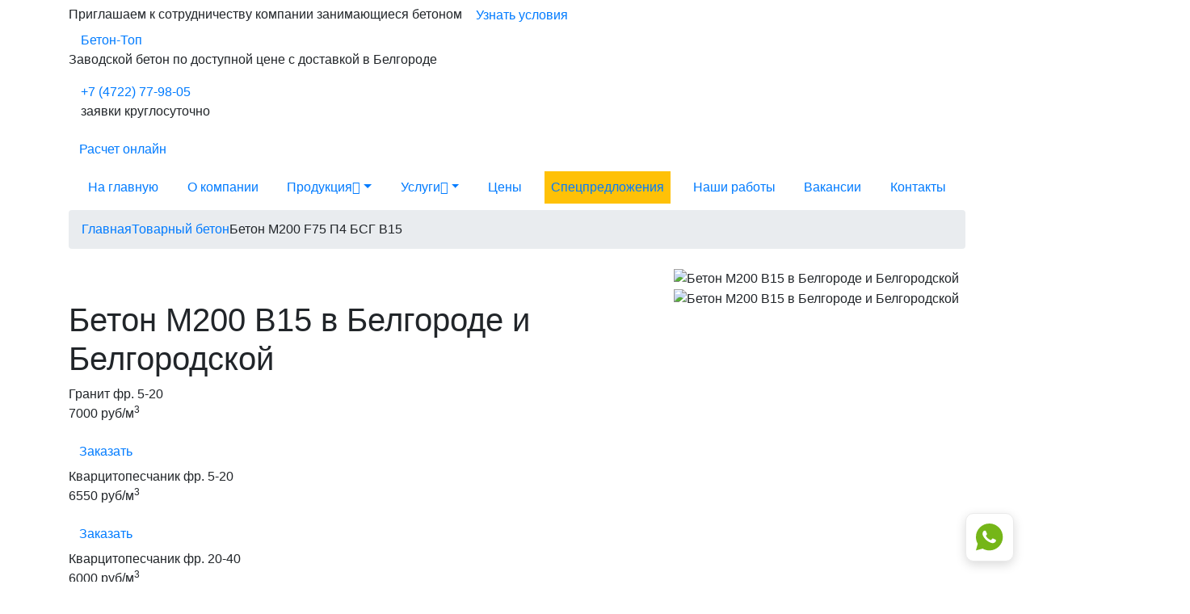

--- FILE ---
content_type: text/html; charset=utf-8
request_url: https://betonbelgorod.ru/tovarnyj/m200/
body_size: 28464
content:
<!DOCTYPE html>
<html lang="ru">
<head>
    <meta charset="utf-8">
    <meta http-equiv="X-UA-Compatible" content="IE=edge">
    <title>Бетон М200 В15 в Белгороде и Белгородской купить c доставкой по ценам производителя | Бетонный завод «Бетон-Топ»</title>

            <meta name="description" content="Наша компания предлагает купить товарный бетон М200 F75 W2 П4, БСГ В15 в Белгороде и Белгородской с доставкой. Производство товарного бетона по ГОСТу. Удобный калькулятор для расчета стоимости и объема бетона." />
    
    
            <link rel="canonical" href="https://betonbelgorod.ru/tovarnyj/m200/" />
    
	
	<meta property="og:locale" content="ru_RU" />
	<meta property="og:type" content="website" />
	<meta property="og:title" content="Бетон М200 В15 в Белгороде и Белгородской купить c доставкой по ценам производителя | Бетонный завод «Бетон-Топ»" />
	<meta property="og:description" content="Наша компания предлагает купить товарный бетон М200 F75 W2 П4, БСГ В15 в Белгороде и Белгородской с доставкой. Производство товарного бетона по ГОСТу. Удобный калькулятор для расчета стоимости и объема бетона." />	<meta property="og:url" content="https://betonbelgorod.ru/tovarnyj/m200/" />
	<meta property="og:site_name" content="Бетон-Топ" />
	<meta property="article:modified_time" content="2026-01-25T06:59:44+0500" />
	<meta property="og:image" content="//betonbelgorod.ru/templates/main//images/seo-banner.jpg" />
	<meta property="og:image:width" content="649" />
	<meta property="og:image:height" content="360" />
	<meta property="og:image:type" content="image/jpeg" />


	
	<meta name="google-site-verification" content="" />

	    	<link rel="shortcut icon" href="/favicon.png" type="image/x-icon"/>
    	<link rel="apple-touch-icon" href="/favicon.png">
	    <meta name="viewport" content="width=device-width, minimum-scale=1.0, maximum-scale=5.0">

    <meta name="yandex-verification" content="f5ade1bda2debc1f" /><meta name="yandex-verification" content="8f280a7da6b7f5ef" />
    <link rel="stylesheet" rel="preload" type="text/css" as="style" href="//betonbelgorod.ru/templates/main/assets/bootstrap-4.1.3/dist/css/bootstrap.min.css" onload="this.rel='stylesheet'">

                    <link rel="stylesheet" rel="preload" type="text/css" as="style" href="/templates/main/css/blue.min.css?1766646422" onload="this.rel='stylesheet'">
    
		<link rel="StyleSheet" type="text/css" as="style" href="/templates/main/css/messengers.min.css">

						<!-- Yandex.Metrika counter -->
<script type="text/javascript" >
    (function (d, w, c) {
        (w[c] = w[c] || []).push(function() {
            try {
                w.yaCounter51330325 = new Ya.Metrika2({
                    id:51330325,
                    clickmap:true,
                    trackLinks:true,
                    accurateTrackBounce:true,
                    webvisor:true
                });
            } catch(e) { }
        });

        var n = d.getElementsByTagName("script")[0],
            s = d.createElement("script"),
            f = function () { n.parentNode.insertBefore(s, n); };
        s.type = "text/javascript";
        s.async = true;
        s.src = "https://mc.yandex.ru/metrika/tag.js";

        if (w.opera == "[object Opera]") {
            d.addEventListener("DOMContentLoaded", f, false);
        } else { f(); }
    })(document, window, "yandex_metrika_callbacks2");
</script>
<noscript><div><img src="https://mc.yandex.ru/watch/51330325" style="position:absolute; left:-9999px;" alt="" /></div></noscript>
<!-- /Yandex.Metrika counter -->
			</head>
<body>
<div class="body">
	<div class="partnership">
		<div class="container">
			<div class="partnership__line">
				<span class="partnership__text">Приглашаем к сотрудничеству компании занимающиеся бетоном</span>
				<a class="btn btn-sub-main show-partnership-modal" href="#" data-toggle="modal" data-target="#partnership_modal">Узнать условия</a>
			</div>
		</div>
	</div>
    <header class="header">
        <div class="container">
																				<div class="header__content justify-content-between text-center text-sm-left">

					
					<div class="logo col-12 col-sm-auto">
						<a href="/">Бетон-Топ</a>
					</div>

					
					    <div class="header__content-slogan d-none d-lg-block">
        <p class="color-black">Заводской бетон по доступной цене с
            доставкой в Белгороде</p>
    </div>


											
						<div class="header__content-temperature d-none d-md-block" id="temperature_informer" data-city="34214"></div>
						<div class="header__content-phone col-12 col-sm-auto">
															<a href="tel:+7 (4722) 77-98-05" title="Номер телефона для заказа бетона">+7 (4722) 77-98-05</a>
																						<p>заявки круглосуточно</p>
													</div>
					
					
											<div class="header__content-button header__content-calc">
							<a href="#" id="quiz_header_btn" class="btn btn-main btn-mobile show-quiz" data-toggle="modal" data-target="#quiz_modal">
								<span class="d-none d-md-inline">Расчет онлайн</span>
							</a>
						</div>
					
					
					<a class="btn btn-mobile d-block d-lg-none header__content-burger" href="#mobile_menu" id="show_mobile_menu">
						<div class="btn__wrapper">
							<span class="btn__line"></span>
							<span class="btn__line"></span>
							<span class="btn__line"></span>
						</div>
					</a>
				</div>
			        </div>
        <div class="header__menu-color_main_tabs">
            <div class="container">
                <div class="menu pb-0">
    <nav class="menu__nav navbar navbar-expand-lg" data-toggle="collapse">
        <div class="collapse navbar-collapse" id="navbarNavDropdown">
            <div class="header__content mobile-menu justify-content-between d-flex d-lg-none flex-wrap">
                <div class="logo">
                    <a href="/">Бетон-Топ</a>
                </div>
                <div class="header__content-phone">
                                            <a href="tel:+7 (4722) 77-98-05" title="Номер телефона для заказа бетона">+7 (4722) 77-98-05</a>
                                        <p>ежедневно с 7:00 до 24:00</p>
                </div>
                <a class="btn btn-mobile menu__nav-close" href="/" id="close_mobile_menu">×</a>
            </div>
            <ul class="nav navbar-nav justify-content-between w-100" data-sm-skip-collapsible-behavior>
                                <li class="nav-item">
                    <a class="nav-link" href="/">На главную</a>
                </li>
                                    <li class="nav-item">
                        <a class="nav-link" href="/about/">О компании</a>
                    </li>
                                                    <li class="nav-item dropdown">
                        <a class="nav-link dropdown-toggle" href="#">Продукция<i class="bi bi-chevron-down d-none d-lg-inline-flex"></i><span class="caret navbar-toggle sub-arrow d-lg-none d-block"></span></a>
                        <ul class="dropdown-menu">
                                                            <li class="dropdown">
                                    <a class="dropdown-item dropdown-toggle"
                                            href="/tovarnyj/">Товарный бетон
                                        <i class="bi bi-chevron-right d-none d-lg-inline-flex"></i><span class="caret navbar-toggle sub-arrow d-lg-none d-block"></span>                                    </a>
                                                                            <ul class="dropdown-menu">
                                            <li class="d-lg-none d-block" style="/*padding-left: 24px*/">
                                                <a href="/tovarnyj/" class="dropdown-item">Все марки</a>
                                            </li>
                                                                                            <li style="padding-left: 24px">

                                                        <a href="/tovarnyj/m100/" class="dropdown-item">М100</a>



                                                </li>
                                                                                            <li style="padding-left: 24px">

                                                        <a href="/tovarnyj/m150/" class="dropdown-item">М150</a>



                                                </li>
                                                                                            <li style="padding-left: 24px">

                                                        <a href="/tovarnyj/m200/" class="dropdown-item">М200</a>



                                                </li>
                                                                                            <li style="padding-left: 24px">

                                                        <a href="/tovarnyj/m250/" class="dropdown-item">М250</a>



                                                </li>
                                                                                            <li style="padding-left: 24px">

                                                        <a href="/tovarnyj/m300/" class="dropdown-item">М300</a>



                                                </li>
                                                                                            <li style="padding-left: 24px">

                                                        <a href="/tovarnyj/m350/" class="dropdown-item">М350</a>



                                                </li>
                                                                                            <li style="padding-left: 24px">

                                                        <a href="/tovarnyj/m400/" class="dropdown-item">М400</a>



                                                </li>
                                                                                    </ul>
                                                                    </li>
                                                            <li class="dropdown">
                                    <a class="dropdown-item dropdown-toggle"
                                            href="#">Другие виды бетона
                                        <i class="bi bi-chevron-right d-none d-lg-inline-flex"></i><span class="caret navbar-toggle sub-arrow d-lg-none d-block"></span>                                    </a>
                                                                            <ul class="dropdown-menu">
                                            <li class="d-lg-none d-block" style="/*padding-left: 24px*/">
                                                <a href="#" class="dropdown-item">Все марки</a>
                                            </li>
                                                                                            <li style="padding-left: 24px">

                                                        <a href="/arhitekturniy-beton/" class="dropdown-item">Архитектурный бетон</a>



                                                </li>
                                                                                            <li style="padding-left: 24px">

                                                        <a href="/legkiy-beton/" class="dropdown-item">Бетон легкий</a>



                                                </li>
                                                                                            <li style="padding-left: 24px">

                                                        <a href="/gidrotehnicheskiy-beton/" class="dropdown-item">Гидротехнический бетон</a>



                                                </li>
                                                                                            <li style="padding-left: 24px">

                                                        <a href="/zharostoykiy-beton/" class="dropdown-item">Жаростойкий бетон</a>



                                                </li>
                                                                                            <li style="padding-left: 24px">

                                                        <a href="/samouplotnyauschiysya-beton/" class="dropdown-item">Самоуплотняющийся бетон</a>



                                                </li>
                                                                                            <li style="padding-left: 24px">

                                                        <a href="/geopolimerniy-beton/" class="dropdown-item">Геополимерный бетон</a>



                                                </li>
                                                                                            <li style="padding-left: 24px">

                                                        <a href="/reakcionno-poroshkoviy-beton/" class="dropdown-item">Реакционно-порошковый бетон</a>



                                                </li>
                                                                                            <li style="padding-left: 24px">

                                                        <a href="/toschiy-beton/" class="dropdown-item">Тощий бетон</a>



                                                </li>
                                                                                    </ul>
                                                                    </li>
                                                            <li class="dropdown">
                                    <a class="dropdown-item dropdown-toggle"
                                            href="/peskobeton/">Пескобетон
                                        <i class="bi bi-chevron-right d-none d-lg-inline-flex"></i><span class="caret navbar-toggle sub-arrow d-lg-none d-block"></span>                                    </a>
                                                                            <ul class="dropdown-menu">
                                            <li class="d-lg-none d-block" style="/*padding-left: 24px*/">
                                                <a href="/peskobeton/" class="dropdown-item">Все марки</a>
                                            </li>
                                                                                            <li style="padding-left: 24px">

                                                        <a href="/peskobeton/peskobeton-m100/" class="dropdown-item">М100</a>



                                                </li>
                                                                                            <li style="padding-left: 24px">

                                                        <a href="/peskobeton/peskobeton-m150/" class="dropdown-item">М150</a>



                                                </li>
                                                                                            <li style="padding-left: 24px">

                                                        <a href="/peskobeton/peskobeton-m200/" class="dropdown-item">М200</a>



                                                </li>
                                                                                            <li style="padding-left: 24px">

                                                        <a href="/peskobeton/peskobeton-m250/" class="dropdown-item">М250</a>



                                                </li>
                                                                                    </ul>
                                                                    </li>
                                                            <li class="dropdown">
                                    <a class="dropdown-item dropdown-toggle"
                                            href="/rastvor/">Раствор
                                        <i class="bi bi-chevron-right d-none d-lg-inline-flex"></i><span class="caret navbar-toggle sub-arrow d-lg-none d-block"></span>                                    </a>
                                                                            <ul class="dropdown-menu">
                                            <li class="d-lg-none d-block" style="/*padding-left: 24px*/">
                                                <a href="/rastvor/" class="dropdown-item">Все марки</a>
                                            </li>
                                                                                            <li style="padding-left: 24px">

                                                        <a href="/rastvor/rastvor-m50/" class="dropdown-item">М50</a>



                                                </li>
                                                                                            <li style="padding-left: 24px">

                                                        <a href="/rastvor/rastvor-m75/" class="dropdown-item">М75</a>



                                                </li>
                                                                                            <li style="padding-left: 24px">

                                                        <a href="/rastvor/rastvor-m100/" class="dropdown-item">М100</a>



                                                </li>
                                                                                            <li style="padding-left: 24px">

                                                        <a href="/rastvor/rastvor-m150/" class="dropdown-item">М150</a>



                                                </li>
                                                                                            <li style="padding-left: 24px">

                                                        <a href="/rastvor/rastvor-m200/" class="dropdown-item">М200</a>



                                                </li>
                                                                                    </ul>
                                                                    </li>
                                                            <li class="dropdown">
                                    <a class="dropdown-item dropdown-toggle"
                                            href="/pesok/">Песок
                                        <i class="bi bi-chevron-right d-none d-lg-inline-flex"></i><span class="caret navbar-toggle sub-arrow d-lg-none d-block"></span>                                    </a>
                                                                            <ul class="dropdown-menu">
                                            <li class="d-lg-none d-block" style="/*padding-left: 24px*/">
                                                <a href="/pesok/" class="dropdown-item">Все марки</a>
                                            </li>
                                                                                            <li style="padding-left: 24px">

                                                        <a href="/pesok/lesnoy-pesok/" class="dropdown-item">карьерный (лесной)</a>



                                                </li>
                                                                                            <li style="padding-left: 24px">

                                                        <a href="/pesok/namyvnoy-pesok/" class="dropdown-item">намывной (мытый)</a>



                                                </li>
                                                                                            <li style="padding-left: 24px">

                                                        <a href="/pesok/krupnozernistiy-pesok/" class="dropdown-item">крупнозернистый</a>



                                                </li>
                                                                                    </ul>
                                                                    </li>
                                                            <li class="dropdown">
                                    <a class="dropdown-item dropdown-toggle"
                                            href="/scheben/">Щебень
                                        <i class="bi bi-chevron-right d-none d-lg-inline-flex"></i><span class="caret navbar-toggle sub-arrow d-lg-none d-block"></span>                                    </a>
                                                                            <ul class="dropdown-menu">
                                            <li class="d-lg-none d-block" style="/*padding-left: 24px*/">
                                                <a href="/scheben/" class="dropdown-item">Все марки</a>
                                            </li>
                                                                                            <li style="padding-left: 24px">

                                                        <a href="/scheben/granitnyy-scheben/" class="dropdown-item">Гранитный</a>



                                                </li>
                                                                                            <li style="padding-left: 24px">

                                                        <a href="/scheben/izvestnyakovyy-scheben/" class="dropdown-item">Известняковый</a>



                                                </li>
                                                                                            <li style="padding-left: 24px">

                                                        <a href="/scheben/szheben-peschanyj/" class="dropdown-item">Песчаный</a>



                                                </li>
                                                                                            <li style="padding-left: 24px">

                                                        <a href="/scheben/szheben-iz-graviya/" class="dropdown-item">Из гравия</a>



                                                </li>
                                                                                    </ul>
                                                                    </li>
                                                            <li class="dropdown">
                                    <a class="dropdown-item dropdown-toggle"
                                            href="/keramzitobeton/">Керамзитобетон
                                        <i class="bi bi-chevron-right d-none d-lg-inline-flex"></i><span class="caret navbar-toggle sub-arrow d-lg-none d-block"></span>                                    </a>
                                                                            <ul class="dropdown-menu">
                                            <li class="d-lg-none d-block" style="/*padding-left: 24px*/">
                                                <a href="/keramzitobeton/" class="dropdown-item">Все марки</a>
                                            </li>
                                                                                            <li style="padding-left: 24px">

                                                        <a href="/keramzitobeton/m50/" class="dropdown-item">М50</a>



                                                </li>
                                                                                            <li style="padding-left: 24px">

                                                        <a href="/keramzitobeton/m75/" class="dropdown-item">М75</a>



                                                </li>
                                                                                            <li style="padding-left: 24px">

                                                        <a href="/keramzitobeton/m100/" class="dropdown-item">М100</a>



                                                </li>
                                                                                            <li style="padding-left: 24px">

                                                        <a href="/keramzitobeton/m150/" class="dropdown-item">М150</a>



                                                </li>
                                                                                            <li style="padding-left: 24px">

                                                        <a href="/keramzitobeton/m200/" class="dropdown-item">М200</a>



                                                </li>
                                                                                    </ul>
                                                                    </li>
                                                            <li>
                                    <a class="dropdown-item"
                                            href="/cementno-peschanaya-smes/">Цементно-песчаная смесь
                                                                            </a>
                                                                    </li>
                                                            <li>
                                    <a class="dropdown-item"
                                            href="/pgs/">ПГС
                                                                            </a>
                                                                    </li>
                                                            <li>
                                    <a class="dropdown-item"
                                            href="/fibrobeton/">Фибробетон
                                                                            </a>
                                                                    </li>
                                                            <li>
                                    <a class="dropdown-item"
                                            href="/bloki-fbs/">Фундаментные блоки
                                                                            </a>
                                                                    </li>
                                                            <li>
                                    <a class="dropdown-item"
                                            href="/zhbi/">ЖБИ
                                                                            </a>
                                                                    </li>
                                                            <li class="dropdown">
                                    <a class="dropdown-item dropdown-toggle"
                                            href="#">Применение бетона
                                        <i class="bi bi-chevron-right d-none d-lg-inline-flex"></i><span class="caret navbar-toggle sub-arrow d-lg-none d-block"></span>                                    </a>
                                                                            <ul class="dropdown-menu">
                                            <li class="d-lg-none d-block" style="/*padding-left: 24px*/">
                                                <a href="#" class="dropdown-item">Все марки</a>
                                            </li>
                                                                                            <li style="padding-left: 24px">

                                                        <a href="/beton-dlya-fundamenta/" class="dropdown-item">Бетон для фундамента</a>



                                                </li>
                                                                                            <li style="padding-left: 24px">

                                                        <a href="/beton-dlya-zabora/" class="dropdown-item">Бетон для забора</a>



                                                </li>
                                                                                            <li style="padding-left: 24px">

                                                        <a href="/beton-dlya-pola/" class="dropdown-item">Бетон для пола</a>



                                                </li>
                                                                                            <li style="padding-left: 24px">

                                                        <a href="/vodonepronicaemiy-beton/" class="dropdown-item">Водонепроницаемый бетон</a>



                                                </li>
                                                                                            <li style="padding-left: 24px">

                                                        <a href="/beton-dlya-otmostki/" class="dropdown-item">Бетон для отмостки</a>



                                                </li>
                                                                                            <li style="padding-left: 24px">

                                                        <a href="/beton-dlya-mostovoy/" class="dropdown-item">Бетон для мостовой</a>



                                                </li>
                                                                                            <li style="padding-left: 24px">

                                                        <a href="/beton-dlya-bassejna/" class="dropdown-item">Бетон для бассейна</a>



                                                </li>
                                                                                    </ul>
                                                                    </li>
                                                    </ul>
                    </li>
                                <li class="nav-item dropdown">
                    <a class="nav-link dropdown-toggle" href="#">Услуги<i class="bi bi-chevron-down d-none d-lg-inline-flex"></i><span class="caret navbar-toggle sub-arrow d-lg-none d-block"></span></a>
                    <ul class="dropdown-menu">
                        <li>
                            <a class="dropdown-item" href="/proizvodstvo/">Производство</a>
                        </li>
                        <li>
                            <a class="dropdown-item" href="/dostavka/">Доставка</a>
                        </li>
                        <li>
                            <a class="dropdown-item" href="/prokachka/">Прокачка</a>
                        </li>
                        <li>
                            <a class="dropdown-item" href="/kontrol-kachestva/">Контроль качества</a>
                        </li>
                                                                                    <li >
                                    <a class="dropdown-item" href="/progrev-betona/">
                                        Прогрев бетона                                    </a>
                                                                    </li>
                                                                        </ul>
                </li>
                <li class="nav-item">
                    <a class="nav-link" href="/prices/">Цены</a>
                </li>
                                    <li class="nav-item bg-warning">
                        <a class="nav-link" href="/promotions/">Спецпредложения</a>
                    </li>
                                                    <li class="nav-item">
                        <a class="nav-link" href="/portfolio/">Наши работы</a>
                    </li>
                









                                    <li class="nav-item">
                        <a class="nav-link" href="/vacancies/">Вакансии</a>
                    </li>
                                <li class="nav-item">
                    <a class="nav-link" href="/contacts/">Контакты</a>
                </li>
                            </ul>
                            <div class="header__content-button d-block d-lg-none">
                    <a class="btn btn-main btn-medium btn-block" href="#calc_form_closest" id="calc_menu">Калькулятор</a>
                </div>
                    </div>
    </nav>
</div>
            </div>
        </div>
    </header>
    <main class="main" role="main">
    <div class="container">
        <div class="row">
	<div class="col-md-12">
		
		<ul class="breadcrumb">
												<li><a href="https://betonbelgorod.ru/"><span>Главная</span></a></li>
																<li><a href="https://betonbelgorod.ru/tovarnyj/"><span>Товарный бетон</span></a></li>
																<li class="active"><span>Бетон М200 F75 П4 БСГ B15</span></li>
									</ul>
	</div>
</div>
<script type="application/ld+json">{"@context":"http:\/\/schema.org","@type":"BreadcrumbList","itemListElement":[{"@type":"ListItem","position":1,"item":{"@id":"https:\/\/betonbelgorod.ru\/","name":"\u0413\u043b\u0430\u0432\u043d\u0430\u044f"}},{"@type":"ListItem","position":2,"item":{"@id":"https:\/\/betonbelgorod.ru\/tovarnyj\/","name":"\u0422\u043e\u0432\u0430\u0440\u043d\u044b\u0439 \u0431\u0435\u0442\u043e\u043d"}},{"@type":"ListItem","position":3,"item":{"@id":"https:\/\/betonbelgorod.ru\/tovarnyj\/m200\/","name":"\u0411\u0435\u0442\u043e\u043d \u041c200 F75 \u041f4 \u0411\u0421\u0413 B15"}}]}</script>
    </div>

<div class="container container-type-beton">
	
    <div itemscope itemtype="https://schema.org/Product" class="tmp-product">
        <link class="d-none" itemprop="url" href="/tovarnyj/m200/">
                    <div class="d-none" itemprop="aggregateRating"
                 itemscope itemtype="http://schema.org/AggregateRating">
                <span itemprop="ratingValue">4</span>
                <span itemprop="reviewCount">20</span>
                <meta itemprop="worstRating" content = "1"/>
                <span itemprop="bestRating">4</span>
            </div>
        






















































        
                    <div class="detail__page-block float-md-left float-none detail__page-block-type-beton">
				<div class="block-slide-price">
					<div class="detail__page-block-slide">

													<div class="detail-page-product float-right d-inline-block m-2">


																			<div itemscope itemprop="image" itemtype="https://schema.org/ImageObject">
																						<img class="img-fluid lazy-img"
												 itemprop="url"
												 href="https://betonbelgorod.ru/cache/files/file_d0f2be95d8e99f2b2fbc6111ef2736e7.jpg"
												 data-lazy="/files/nodes/tovarnyj/m200.jpg"
												 title="Бетон М200 В15 в Белгороде и Белгородской"
												 alt="Бетон М200 В15 в Белгороде и Белгородской"/>

											<span class="d-none" itemprop="name">Бетон М200 В15 в Белгороде и Белгородской</span>
											<meta itemprop="width" content="380">
											<meta itemprop="height" content="235">
										</div>
									
																	<div itemscope itemprop="image" itemtype="https://schema.org/ImageObject">
																				<img class="img-fluid lazy-img"
											 itemprop="url"
											 href="https://betonbelgorod.ru/cache/files/file_65aeebf59138b2b4d515d9c9f4a5ed5d.png"
											 data-lazy="/files/img/m200.png"
											 title="Бетон М200 В15 в Белгороде и Белгородской"
											 alt="Бетон М200 В15 в Белгороде и Белгородской"/>

										<span class="d-none" itemprop="name">Бетон М200 В15 в Белгороде и Белгородской</span>
										<meta itemprop="width" content="380">
										<meta itemprop="height" content="235">
									</div>
															</div>
							<div class="detail-page-product-nav">


																			<div itemscope itemprop="image" itemtype="https://schema.org/ImageObject">
																						<img class="img-fluid lazy-img" data-src="/files/nodes/tovarnyj/m200.jpg"/>
										</div>
									
																	<div itemscope itemprop="image" itemtype="https://schema.org/ImageObject">
										<img class="img-fluid lazy-img" data-src="/files/img/m200.png"/>
									</div>
															</div>
						
					</div>
					<div class="block-prices">
						<h1 itemprop="name">Бетон М200 В15 в Белгороде и Белгородской</h1>
						<div class="block-prices-rating"></div>
													
																																												<div itemprop="offers" itemscope itemtype="https://schema.org/Offer" class="tmp-offer tmp-offer-detail-type-beton">
																															<div class="block-info-product">
																									<div class="product-price">Гранит фр. 5-20 </div>
													<p>7000 руб/м<sup>3</sup></p>
																							</div>
																				<link itemprop="availability" href="https://schema.org/InStock">
										<meta itemprop="price" content=7000>
										<meta itemprop="priceCurrency" content="RUB">
										<a class="btn btn-main btn-small detail-action-button-type" href="#calc_form_closest" data-mark-type="32">

											Заказать										</a>
									</div>
																																																					<div itemprop="offers" itemscope itemtype="https://schema.org/Offer" class="tmp-offer tmp-offer-detail-type-beton">
																															<div class="block-info-product">
																									<div class="product-price">Кварцитопесчаник фр. 5-20 </div>
													<p>6550 руб/м<sup>3</sup></p>
																							</div>
																				<link itemprop="availability" href="https://schema.org/InStock">
										<meta itemprop="price" content=6550>
										<meta itemprop="priceCurrency" content="RUB">
										<a class="btn btn-main btn-small detail-action-button-type" href="#calc_form_closest" data-mark-type="30">

											Заказать										</a>
									</div>
																																																					<div itemprop="offers" itemscope itemtype="https://schema.org/Offer" class="tmp-offer tmp-offer-detail-type-beton">
																															<div class="block-info-product">
																									<div class="product-price">Кварцитопесчаник фр. 20-40 </div>
													<p>6000 руб/м<sup>3</sup></p>
																							</div>
																				<link itemprop="availability" href="https://schema.org/InStock">
										<meta itemprop="price" content=6000>
										<meta itemprop="priceCurrency" content="RUB">
										<a class="btn btn-main btn-small detail-action-button-type" href="#calc_form_closest" data-mark-type="31">

											Заказать										</a>
									</div>
																									<span class="block-prices-oferta">*Предложение не является публичной офертой. Стоимость является ориентировочной и приведена исключительно в информационных целях. Цена может быть скорректирована в связи со сменой рыночных цен на сырье, оборудование и строительные материалы.</span>
																		</div>
				</div>
                <p>Среди всех марок бетона, М200, благодаря своим свойствам и превосходным техническим характеристикам, наряду с низкой стоимостью, является наиболее популярным у потребителей. Он чаще других применяется в строительстве дорог, зданий и различных коммуникаций. Бетон М200 производится по классической технологии, предусматривающей в его составе цемент, песок, и заполнитель в пропорции 1:2,8:4,8. В качестве основы заполнителя применяется известковый, гранитный и гравийный щебень с размером фракции в пределах 6&ndash;70 мм.</p>

<p>В зависимости от объекта использования бетона, в него могут добавочно добавляться различные присадки, призванные улучшить необходимые характеристики.</p>

<h2>Характеристики бетона М 200</h2>

<blockquote><strong>Класс прочности</strong>:&nbsp;В15<br />
<strong>Расчетная прочность</strong>:&nbsp;163 кгс/см&sup2;;<br />
<strong>Уровень подвижности</strong>: П2 5-9 см, П3 10-15 см, П4 16-20 см<br />
<strong>Уровень морозостойкости</strong>:F50 - F400<br />
<strong>Плотность бетона</strong>:&nbsp;от 1600 кг/м&sup3; до 2400 кг/м&sup3;<br />
<strong>Уровень водонепроницаемости</strong>:&nbsp;W2 - W4<br />
<strong>Время полного затвердевания</strong>:&nbsp;от 15 до 28 суток</blockquote>

<h2>Где используется бетон M200:</h2>

<blockquote>
<p>Закладки различного типа фундаментов;<br />
Строительства площадок, дорожек, отмосток;<br />
Изготовления различных конструктивных строительных элементов ступеней;<br />
Формирования половых стяжек, в т. ч. и&nbsp;при обустройстве теплых полов;<br />
Изготовления бетонных блоков, железобетонных плит перекрытия для зданий, где не&nbsp;предусмотрены большие нагрузки.</p>
</blockquote>


            </div>
            </div>

























	<div class="block-table">
    <table class="table table-striped table-hover">
        <thead>
            <tr class="tr-header">
                <th rowspan="2" class="rotate">Наименование<br>продукции</th>
                <th rowspan="2" class="rotate">Нормативный документ</th>
                <th rowspan="2" class="rotate">Класс (марка)<br>бетона (раствора)</th>
                <th rowspan="2" class="rotate">Плотность бет.смеси,<br>кг/с3</th>
                <th rowspan="2" class="rotate">Морозостойкость,<br>F</th>
                <th rowspan="2" class="rotate">Водонепро-сть,<br>W</th>
                <th rowspan="2" class="rotate th-last">Удобоуклад-сть,<br>П</th>
                <th colspan="5" class="union">Расход материала на 1м3 бетона</th>
            </tr>
            <tr class="tr-header">
                <th class="rotate">Цемент, кг</th>
                <th class="rotate">Щебень, кг</th>
                <th class="rotate">Песок, кг</th>
                <th class="rotate">Вода, л</th>
                <th class="rotate">противомороз.<br>добавка ФН-кг</th>
            </tr>
        </thead>
        <tbody>
            <tr>
                <td>БСГ</td>
                <td>ГОСТ<br>7473-94</td>
                <td>В15<br>(М200)</td>
                <td>2400</td>
                <td>200</td>
                <td>6</td>
                <td>П2</td>
                <td>260</td>
                <td>1080</td>
                <td>900</td>
                <td>155</td>
                <td>-5с (5,2)<br>
                    -10С (7,8)<br>
                    -15С (10,4)</td>
            </tr>
            <tr>
                <td>БСГ</td>
                <td>ГОСТ<br>7473-94</td>
                <td>В15<br>(М200)</td>
                <td>2385</td>
                <td>200</td>
                <td>6</td>
                <td>П3</td>
                <td>280</td>
                <td>1040</td>
                <td>895</td>
                <td>165</td>
                <td>-5с (5,6)<br>
                    -10С (8,4)<br>
                    -15С (11,2)</td>
            </tr>
            <tr>
                <td>БСГ</td>
                <td>ГОСТ<br>7473-94</td>
                <td>В20<br>(М250)</td>
                <td>2405</td>
                <td>200</td>
                <td>6</td>
                <td>П2</td>
                <td>300</td>
                <td>1080</td>
                <td>865</td>
                <td>155</td>
                <td>-5с (6,0)<br>
                    -10С (9,0)<br>
                    -15С (12,0)</td>
            </tr>
            <tr>
                <td>БСГ</td>
                <td>ГОСТ<br>7473-94</td>
                <td>В20<br>(М250)</td>
                <td>2390</td>
                <td>200</td>
                <td>6</td>
                <td>П3</td>
                <td>320</td>
                <td>1040</td>
                <td>860</td>
                <td>165</td>
                <td>-5с (6,4)<br>
                    -10С (9,6)<br>
                    -15С (12,8)</td>
            </tr>
            <tr>
                <td>БСГ</td>
                <td>ГОСТ<br>7473-94</td>
                <td>В22,5(<br>М300)</td>
                <td>2415</td>
                <td>300</td>
                <td>8</td>
                <td>П2</td>
                <td>340</td>
                <td>1080</td>
                <td>835</td>
                <td>155</td>
                <td>-5с (6,8)<br>
                    -10С (10,2)<br>
                    -15С (13,6)</td>
            </tr>
            <tr>
                <td>БСГ</td>
                <td>ГОСТ<br>7473-94</td>
                <td>В22,5(<br>М300)</td>
                <td>2400</td>
                <td>300</td>
                <td>8</td>
                <td>П3</td>
                <td>360</td>
                <td>1040</td>
                <td>830</td>
                <td>165</td>
                <td>-5с (7,2)<br>
                    -10С (10,8)<br>
                    -15С (14,6)</td>
            </tr>
            <tr>
                <td>БСГ</td>
                <td>ГОСТ<br>7473-94</td>
                <td>В22,5(<br>М300)</td>
                <td>2390</td>
                <td>300</td>
                <td>8</td>
                <td>П4</td>
                <td>380</td>
                <td>1000</td>
                <td>830</td>
                <td>175</td>
                <td>-5с (7,6)<br>
                    -10С (14,4)<br>
                    -15С (15,2)</td>
            </tr>
            <tr>
                <td>БСГ</td>
                <td>ГОСТ<br>7473-94</td>
                <td>В25<br>(М350)</td>
                <td>2420</td>
                <td>300</td>
                <td>8</td>
                <td>П2</td>
                <td>380</td>
                <td>1080</td>
                <td>800</td>
                <td>155</td>
                <td>-5с (7,6)<br>
                    -10С (12,4)<br>
                    -15С (13,2)</td>
            </tr>
            <tr>
                <td>БСГ</td>
                <td>ГОСТ<br>7473-94</td>
                <td>В25<br>(М350)</td>
                <td>2395</td>
                <td>300</td>
                <td>8</td>
                <td>П4</td>
                <td>420</td>
                <td>1000</td>
                <td>795</td>
                <td>175</td>
                <td>-5с (8,4)<br>
                    -10С (12,6)<br>
                    -15С (16,8)</td>
            </tr>
            <tr>
                <td>БСГ</td>
                <td>ГОСТ<br>7473-94</td>
                <td>В25<br>(М350)</td>
                <td>2405</td>
                <td>300</td>
                <td>8</td>
                <td>П3</td>
                <td>400</td>
                <td>1040</td>
                <td>795</td>
                <td>165</td>
                <td>-5с (8,0)<br>
                    -10С (10,0)<br>
                    -15С (12,0)</td>
            </tr>
            <tr>
                <td>БСГ</td>
                <td>ГОСТ<br>7473-94</td>
                <td>В30<br>(М400)</td>
                <td>2430</td>
                <td>300</td>
                <td>10</td>
                <td>П2</td>
                <td>420</td>
                <td>1080</td>
                <td>770</td>
                <td>155</td>
                <td>-5с (8,4)<br>
                    -10С (12,6)<br>
                    -15С (16,8)</td>
            </tr>
            <tr>
                <td>БСГ</td>
                <td>ГОСТ<br>7473-94</td>
                <td>В30<br>(М400)</td>
                <td>2420</td>
                <td>300</td>
                <td>10</td>
                <td>П3</td>
                <td>445</td>
                <td>1040</td>
                <td>765</td>
                <td>165</td>
                <td>-5с (8,9)<br>
                    -10С (13,3)<br>
                    -15С (17,8)</td>
            </tr>
            <tr>
                <td>БСГ</td>
                <td>ГОСТ<br>7473-94</td>
                <td>В30<br>(М400)</td>
                <td>2410</td>
                <td>300</td>
                <td>10</td>
                <td>П4</td>
                <td>470</td>
                <td>1000</td>
                <td>760</td>
                <td>175</td>
                <td>-5с (9,4)<br>
                    -10С (14,4)<br>
                    -15С (18,8)</td>
            </tr>
        </tbody>
    </table>

    <button class="btn show-more">Читать далее</button>
</div>

	<section class="advantages_mini">
	<div class="container">
		<div class="row slick_mobile">
			<div class="col-md-3 advantages_mini-col">
				<div class="advantages_mini__item">
					<div class="advantages_mini__item-icon">
						<img src="//betonbelgorod.ru/templates/main/images/icons/finger_up_blue.svg" alt="" />
					</div>
					<div class="advantages_mini__item-title">Высокое качество продукции</div>
					<div class="advantages_mini__item-text">Мы предлагаем бетон, соответствующий ГОСТ</div>
				</div>
			</div>
			<div class="col-md-3 advantages_mini-col">
				<div class="advantages_mini__item">
					<div class="advantages_mini__item-icon">
						<img src="//betonbelgorod.ru/templates/main/images/icons/concrete_mixer_blue.svg" alt="" />
					</div>
					<div class="advantages_mini__item-title">Оперативная доставка</div>
					<div class="advantages_mini__item-text">Свой автопарк позволяет доставлять бетон точно в срок</div>
				</div>
			</div>
			<div class="col-md-3 advantages_mini-col">
				<div class="advantages_mini__item">
					<div class="advantages_mini__item-icon">
						<img src="//betonbelgorod.ru/templates/main/images/icons/bag_helmet_blue.svg" alt="" />
					</div>
					<div class="advantages_mini__item-title">Широкий ассортимент</div>
					<div class="advantages_mini__item-text">В наличии все марки товарного бетона, в том числе с добавками</div>
				</div>
			</div>
			<div class="col-md-3 advantages_mini-col">
				<div class="advantages_mini__item">
					<div class="advantages_mini__item-icon">
						<img src="//betonbelgorod.ru/templates/main/images/icons/wallet_blue.svg" alt="" />
					</div>
					<div class="advantages_mini__item-title">Выгодные условия</div>
					<div class="advantages_mini__item-text">Прямые поставки, конкурентные цены и индивидуальные скидки</div>
				</div>
			</div>
		</div>
	</div>
</section>









	    <div class="block-other-marks">
                                    <h2>Бетон других марок</h2>
                <p class="block-other-marks-description">Также в нашей компании вы можете купить бетон других марок</p>
                            <div class="block-other-marks-arrows">
            <div class="slider-arrows-left slider-arrows"></div>
            <div class="slider-arrows-right slider-arrows"></div>
        </div>
        <div class="block-other-marks-slider swiper">
            <div class="swiper-wrapper">
                                                            <div class="other-marks-item swiper-slide">
                            <div class="other-marks-item-content">
                                <p class="other-marks-item-title">М100</p>
                                <a class="btn" href="https://betonbelgorod.ru/tovarnyj/m100/">Подробнее</a>
                            </div>
                        </div>
                                                                                <div class="other-marks-item swiper-slide">
                            <div class="other-marks-item-content">
                                <p class="other-marks-item-title">М150</p>
                                <a class="btn" href="https://betonbelgorod.ru/tovarnyj/m150/">Подробнее</a>
                            </div>
                        </div>
                                                                                <div class="other-marks-item swiper-slide">
                            <div class="other-marks-item-content">
                                <p class="other-marks-item-title">М250</p>
                                <a class="btn" href="https://betonbelgorod.ru/tovarnyj/m250/">Подробнее</a>
                            </div>
                        </div>
                                                                                <div class="other-marks-item swiper-slide">
                            <div class="other-marks-item-content">
                                <p class="other-marks-item-title">М50</p>
                                <a class="btn" href="https://betonbelgorod.ru/tovarnyj/m50/">Подробнее</a>
                            </div>
                        </div>
                                                                                <div class="other-marks-item swiper-slide">
                            <div class="other-marks-item-content">
                                <p class="other-marks-item-title">М300</p>
                                <a class="btn" href="https://betonbelgorod.ru/tovarnyj/m300/">Подробнее</a>
                            </div>
                        </div>
                                                                                <div class="other-marks-item swiper-slide">
                            <div class="other-marks-item-content">
                                <p class="other-marks-item-title">М350</p>
                                <a class="btn" href="https://betonbelgorod.ru/tovarnyj/m350/">Подробнее</a>
                            </div>
                        </div>
                                                                                <div class="other-marks-item swiper-slide">
                            <div class="other-marks-item-content">
                                <p class="other-marks-item-title">М400</p>
                                <a class="btn" href="https://betonbelgorod.ru/tovarnyj/m400/">Подробнее</a>
                            </div>
                        </div>
                                                                                    </div>
        </div>
    </div>

    <div class="mb-5">
        			
							<div class="dpn-body-item">
										<h2 class="dpn-body-item-title">Условия и цены доставки миксерами с лотками 3,5м, самодельные – 6м.</h2>
						<div class="dpn-body-item-block">
				<div class="dpn-body-item-col">
																															<div class="dpn-body-item-img lazy-img" data-src="https://betonbelgorod.ru/cache/files/file_d162f6d2597b53a91fd69157d9f72003.jpg"></div>
				</div>
				<div class="dpn-body-item-col2">
										
					<div class="dpn-body-item-col2-in">
													<div class="dpn-body-item-col2-in-col">
								<div class="dpn-body-item-col-title-place">
									<p>Доставка по городу</p>
																			<div class="dpn-body-item-col-stitle">круглосуточно</div>
																	</div>
							</div>
																										<div class="dpn-body-item-col2-in-col">
								<div class="dpn-body-item-col-title-place">
									<p>Доставка за город</p>
																			<div class="dpn-body-item-col-stitle">круглосуточно</div>
																	</div>
							</div>
																		</div>
											<div class="dpn-body-item-col2-in">
															<div class="dpn-body-item-col-params">
																			<div class="dpn-body-item-col-param">
											<div class="dpn-body-item-col-param-col1">Автобетоносмесители 7,9,10 кубов доставка по городу 700₽ за куб</div>
																					</div>
																			<div class="dpn-body-item-col-param">
											<div class="dpn-body-item-col-param-col1">Бесплатное время выгрузки 1 час. Простой машины 2000₽ час</div>
																					</div>
																			<div class="dpn-body-item-col-param">
											<div class="dpn-body-item-col-param-col1">На дальние расстояния 25₽ километр</div>
																					</div>
																	</div>
																						<div class="dpn-body-item-col-params">
																			<div class="dpn-body-item-col-param">
											<div class="dpn-body-item-col-param-col1">Автобетоносмесители 7,9,10 кубов доставка по городу 700₽ за куб</div>
																					</div>
																			<div class="dpn-body-item-col-param">
											<div class="dpn-body-item-col-param-col1">Бесплатное время выгрузки 1 час. Простой машины 2000₽ час</div>
																					</div>
																			<div class="dpn-body-item-col-param">
											<div class="dpn-body-item-col-param-col1">На дальние расстояния 25₽ километр</div>
																					</div>
																	</div>
													</div>
									</div>
			</div>
										<div class="dpn-body-item-bottom">
																								<div class="dpn-body-item-bottom-col">Бесплатная выгрузка: 30 мин</div>
																								<div class="dpn-body-item-bottom-col dpn-body-item-bottom-col2">/</div>
																			<div class="dpn-body-item-bottom-col">В автопарке: 8 миксеров</div>
																								<div class="dpn-body-item-bottom-col dpn-body-item-bottom-col2">/</div>
																			<div class="dpn-body-item-bottom-col">Доступные объемы: 0,1- 2,5м3 (мини-миксера)</div>
																								<div class="dpn-body-item-bottom-col dpn-body-item-bottom-col2">/</div>
																			<div class="dpn-body-item-bottom-col">Длина лотка у миксера: 3,5 м, 6 м</div>
																								<div class="dpn-body-item-bottom-col dpn-body-item-bottom-col2">/</div>
																			<div class="dpn-body-item-bottom-col">Высота подачи: 0,5м.</div>
															</div>
					</div>
			<div class="dpn-body-item">
										<h2 class="dpn-body-item-title">Условия и цены доставки миксерами с лентой подачи длиной 14-17м.</h2>
						<div class="dpn-body-item-block">
				<div class="dpn-body-item-col">
																															<div class="dpn-body-item-img lazy-img" data-src="https://betonbelgorod.ru/cache/files/file_5d38310afb0ed957a822c30ea9ce4ca3.jpg"></div>
				</div>
				<div class="dpn-body-item-col2">
										
					<div class="dpn-body-item-col2-in">
													<div class="dpn-body-item-col2-in-col">
								<div class="dpn-body-item-col-title-place">
									<p>Доставка по городу</p>
																			<div class="dpn-body-item-col-stitle">круглосуточно</div>
																	</div>
							</div>
																										<div class="dpn-body-item-col2-in-col">
								<div class="dpn-body-item-col-title-place">
									<p>Доставка за город</p>
																			<div class="dpn-body-item-col-stitle">круглосуточно</div>
																	</div>
							</div>
																		</div>
											<div class="dpn-body-item-col2-in">
															<div class="dpn-body-item-col-params">
																			<div class="dpn-body-item-col-param">
											<div class="dpn-body-item-col-param-col1">Минимиксера вместительностью до 2.5 куба город доставка 4000₽</div>
																					</div>
																			<div class="dpn-body-item-col-param">
											<div class="dpn-body-item-col-param-col1">Бесплатное время выгрузки 30 минут. Простой 2000₽</div>
																					</div>
																			<div class="dpn-body-item-col-param">
											<div class="dpn-body-item-col-param-col1">На дальние расстояния 150₽ километр.</div>
																					</div>
																			<div class="dpn-body-item-col-param">
											<div class="dpn-body-item-col-param-col1">С лентой подачи 7/9/10 кубов доставка за куб 1500₽</div>
																					</div>
																			<div class="dpn-body-item-col-param">
											<div class="dpn-body-item-col-param-col1">Бесплатное время выгрузки 1 час</div>
																					</div>
																			<div class="dpn-body-item-col-param">
											<div class="dpn-body-item-col-param-col1">Простой 3000₽ час</div>
																					</div>
																	</div>
																						<div class="dpn-body-item-col-params">
																			<div class="dpn-body-item-col-param">
											<div class="dpn-body-item-col-param-col1">Минимиксера вместительностью до 2.5 куба город доставка 4000₽</div>
																					</div>
																			<div class="dpn-body-item-col-param">
											<div class="dpn-body-item-col-param-col1">Бесплатное время выгрузки 30 минут. Простой 2000₽</div>
																					</div>
																			<div class="dpn-body-item-col-param">
											<div class="dpn-body-item-col-param-col1">На дальние расстояния 150₽ километр.</div>
																					</div>
																			<div class="dpn-body-item-col-param">
											<div class="dpn-body-item-col-param-col1">С лентой подачи 7/9/10 кубов доставка за куб 1500₽</div>
																					</div>
																			<div class="dpn-body-item-col-param">
											<div class="dpn-body-item-col-param-col1">Бесплатное время выгрузки 1 час</div>
																					</div>
																			<div class="dpn-body-item-col-param">
											<div class="dpn-body-item-col-param-col1">Простой 3000₽ час</div>
																					</div>
																	</div>
													</div>
									</div>
			</div>
										<div class="dpn-body-item-bottom">
																								<div class="dpn-body-item-bottom-col">Бесплатная выгрузка: 1 час</div>
																								<div class="dpn-body-item-bottom-col dpn-body-item-bottom-col2">/</div>
																			<div class="dpn-body-item-bottom-col">В автопарке: 2 миксера</div>
																								<div class="dpn-body-item-bottom-col dpn-body-item-bottom-col2">/</div>
																			<div class="dpn-body-item-bottom-col">Доступные объемы: 7м3, 8м3, 9м3, 10м3</div>
																								<div class="dpn-body-item-bottom-col dpn-body-item-bottom-col2">/</div>
																			<div class="dpn-body-item-bottom-col">Длина ленты у миксера: 14м, 17м</div>
																								<div class="dpn-body-item-bottom-col dpn-body-item-bottom-col2">/</div>
																			<div class="dpn-body-item-bottom-col">Высота подачи: до 3м.</div>
															</div>
					</div>
	
            </div>

    <div class="mb-5">
		    <div class="block-ares">
        <div class="block-visible">
                            <h4>Работаем в Белгороде: по области, в районах и крае</h4>
                                        <p>
                    Наша компания "Бетон-Топ" принимает заказы на покупку товарного бетона M200 с доставкой в Белгороде, по области и краю.
                </p>
                                </div>
            </div>







    </div>

            <div class="mb-5">
            
<p>Компания &laquo;Бетон-Топ&raquo; производит и предлагает только качественный бетон марки M 200, изготовленный в соответствии со всеми государственными правилами на самом современном оборудовании. Сделав заказ у нас, можете быть уверенны, что вы будете иметь исключительно качественный продукт, причем быстро.</p><p>Работаем в Белгороде и Белгородской.</p>
        </div>
    	    <section class="portfolio">
        <div class="container">
            <h2 class="text-center portfolio__title">Наши работы в Белгороде и Белгородской</h2>
            <div class="swiper-wrapper">
                <div class="portfolio-slider swiper">
                    <div class="swiper-wrapper">
                                                                                








                                                                                    
                                                        <div class="portfolio__item swiper-slide">
                                <a class="portfolio__item-img d-block text-center" href="/portfolio/zalivka-fundamenta-i-polov-mnogoetazhnogo-zdaniya/">
                                    <img class="img img-fluid" src="https://storage.yandexcloud.net/zabetonom24.ru/cache/module_files/806/file_3cc064b167fcea3476a28b91baf80b64.jpg" alt="" title="" loading="lazy">
                                    <div class="swiper-lazy-preloader swiper-lazy-preloader-white"></div>
                                    <div class="portfolio__item-overlay">
                                        <div class="overlay"></div>
                                        <p class="btn btn-border text-uppercase">Узнать подробнее</p>
                                    </div>
                                </a>
                                <p class="portfolio__item-title text-center text-sm-left">Заливка фундамента и полов многоэтажного здания</p>
                            </div>
                                                                                








                                                                                    
                                                        <div class="portfolio__item swiper-slide">
                                <a class="portfolio__item-img d-block text-center" href="/portfolio/zalivka-monolitnogo-fundamenta-na-uchastke/">
                                    <img class="img img-fluid" src="" alt="" title="" loading="lazy">
                                    <div class="swiper-lazy-preloader swiper-lazy-preloader-white"></div>
                                    <div class="portfolio__item-overlay">
                                        <div class="overlay"></div>
                                        <p class="btn btn-border text-uppercase">Узнать подробнее</p>
                                    </div>
                                </a>
                                <p class="portfolio__item-title text-center text-sm-left">Заливка монолитного фундамента на участке</p>
                            </div>
                                                                                








                                                                                    
                                                        <div class="portfolio__item swiper-slide">
                                <a class="portfolio__item-img d-block text-center" href="/portfolio/zalivka-fundamenta-pod-zhiloj-dom/">
                                    <img class="img img-fluid" src="https://storage.yandexcloud.net/zabetonom24.ru/cache/module_files/1081/file_6d9544a19d08ac8b2944138cad953fae.jpg" alt="" title="" loading="lazy">
                                    <div class="swiper-lazy-preloader swiper-lazy-preloader-white"></div>
                                    <div class="portfolio__item-overlay">
                                        <div class="overlay"></div>
                                        <p class="btn btn-border text-uppercase">Узнать подробнее</p>
                                    </div>
                                </a>
                                <p class="portfolio__item-title text-center text-sm-left">Заливка фундамента под жилой дом</p>
                            </div>
                                                                                








                                                                                    
                                                        <div class="portfolio__item swiper-slide">
                                <a class="portfolio__item-img d-block text-center" href="/portfolio/ochistnye-sooruzheniya-v-g-stroitel/">
                                    <img class="img img-fluid" src="https://storage.yandexcloud.net/zabetonom24.ru/cache/module_files/951/file_20d715da935852bef431b0d8fc121b3f.jpeg" alt="" title="" loading="lazy">
                                    <div class="swiper-lazy-preloader swiper-lazy-preloader-white"></div>
                                    <div class="portfolio__item-overlay">
                                        <div class="overlay"></div>
                                        <p class="btn btn-border text-uppercase">Узнать подробнее</p>
                                    </div>
                                </a>
                                <p class="portfolio__item-title text-center text-sm-left">Очистные сооружения в г. Строитель</p>
                            </div>
                                                                                








                                                                                    
                                                        <div class="portfolio__item swiper-slide">
                                <a class="portfolio__item-img d-block text-center" href="/portfolio/rabota-betononasosa-na-obekte-citycase/">
                                    <img class="img img-fluid" src="https://storage.yandexcloud.net/zabetonom24.ru/cache/module_files/163034/file_b08cb6191517c95edf4dfc55795e8ad0.jpeg" alt="" title="" loading="lazy">
                                    <div class="swiper-lazy-preloader swiper-lazy-preloader-white"></div>
                                    <div class="portfolio__item-overlay">
                                        <div class="overlay"></div>
                                        <p class="btn btn-border text-uppercase">Узнать подробнее</p>
                                    </div>
                                </a>
                                <p class="portfolio__item-title text-center text-sm-left">Работа бетононасоса на объекте в Белгороде</p>
                            </div>
                                                                                








                                                                                    
                                                        <div class="portfolio__item swiper-slide">
                                <a class="portfolio__item-img d-block text-center" href="/portfolio/zalivka-plity-nasosom-pod-kommercheskoe-zdanie/">
                                    <img class="img img-fluid" src="https://storage.yandexcloud.net/zabetonom24.ru/cache/module_files/163173/file_e92e2bc760e715b28271cf435ea027b8.jpg" alt="" title="" loading="lazy">
                                    <div class="swiper-lazy-preloader swiper-lazy-preloader-white"></div>
                                    <div class="portfolio__item-overlay">
                                        <div class="overlay"></div>
                                        <p class="btn btn-border text-uppercase">Узнать подробнее</p>
                                    </div>
                                </a>
                                <p class="portfolio__item-title text-center text-sm-left">Заливка плиты насосом под коммерческое здание</p>
                            </div>
                                                                                








                                                                                    
                                                        <div class="portfolio__item swiper-slide">
                                <a class="portfolio__item-img d-block text-center" href="/portfolio/zalivka-otmostki-i-betonnyh-dorozhek/">
                                    <img class="img img-fluid" src="https://storage.yandexcloud.net/zabetonom24.ru/cache/module_files/162191/file_2ac24039d07b3eba5519d4dc7b02fc53.jpeg" alt="" title="" loading="lazy">
                                    <div class="swiper-lazy-preloader swiper-lazy-preloader-white"></div>
                                    <div class="portfolio__item-overlay">
                                        <div class="overlay"></div>
                                        <p class="btn btn-border text-uppercase">Узнать подробнее</p>
                                    </div>
                                </a>
                                <p class="portfolio__item-title text-center text-sm-left">Заливка отмостки и бетонных дорожек</p>
                            </div>
                                                                                








                                                                                    
                                                        <div class="portfolio__item swiper-slide">
                                <a class="portfolio__item-img d-block text-center" href="/portfolio/betonirovanie-osnovaniya-fundamenta/">
                                    <img class="img img-fluid" src="https://storage.yandexcloud.net/zabetonom24.ru/cache/module_files/164477/file_797c3ec3289a63e2652e3d19f7b1005b.jpg" alt="" title="" loading="lazy">
                                    <div class="swiper-lazy-preloader swiper-lazy-preloader-white"></div>
                                    <div class="portfolio__item-overlay">
                                        <div class="overlay"></div>
                                        <p class="btn btn-border text-uppercase">Узнать подробнее</p>
                                    </div>
                                </a>
                                <p class="portfolio__item-title text-center text-sm-left">Бетонирование основания (фундамента)</p>
                            </div>
                                                                                








                                                                                    
                                                        <div class="portfolio__item swiper-slide">
                                <a class="portfolio__item-img d-block text-center" href="/portfolio/betonirovanie-kryshi-zdaniya/">
                                    <img class="img img-fluid" src="https://storage.yandexcloud.net/zabetonom24.ru/cache/module_files/163797/file_7ddcfc9b7f7db0a81605cdb24eacff8e.jpg" alt="" title="" loading="lazy">
                                    <div class="swiper-lazy-preloader swiper-lazy-preloader-white"></div>
                                    <div class="portfolio__item-overlay">
                                        <div class="overlay"></div>
                                        <p class="btn btn-border text-uppercase">Узнать подробнее</p>
                                    </div>
                                </a>
                                <p class="portfolio__item-title text-center text-sm-left">Бетонирование крыши здания</p>
                            </div>
                                                                                








                                                                                    
                                                        <div class="portfolio__item swiper-slide">
                                <a class="portfolio__item-img d-block text-center" href="/portfolio/zalivka-opor-pod-karkasnuju-banju/">
                                    <img class="img img-fluid" src="https://storage.yandexcloud.net/zabetonom24.ru/cache/module_files/163224/file_6de3b64ead4233640e6b30d8c092ba9d.jpeg" alt="" title="" loading="lazy">
                                    <div class="swiper-lazy-preloader swiper-lazy-preloader-white"></div>
                                    <div class="portfolio__item-overlay">
                                        <div class="overlay"></div>
                                        <p class="btn btn-border text-uppercase">Узнать подробнее</p>
                                    </div>
                                </a>
                                <p class="portfolio__item-title text-center text-sm-left">Заливка опор под каркасную баню</p>
                            </div>
                                                                                








                                                                                    
                                                        <div class="portfolio__item swiper-slide">
                                <a class="portfolio__item-img d-block text-center" href="/portfolio/usilenie-fundamenta-pod-3h-etazhnym-zdaniem-citycase/">
                                    <img class="img img-fluid" src="https://storage.yandexcloud.net/zabetonom24.ru/cache/module_files/162772/file_ca575e73134dcdb38248f18125cba111.jpg" alt="" title="" loading="lazy">
                                    <div class="swiper-lazy-preloader swiper-lazy-preloader-white"></div>
                                    <div class="portfolio__item-overlay">
                                        <div class="overlay"></div>
                                        <p class="btn btn-border text-uppercase">Узнать подробнее</p>
                                    </div>
                                </a>
                                <p class="portfolio__item-title text-center text-sm-left">Усиление фундамента под 3-х этажным зданием в Белгороде</p>
                            </div>
                                                                                








                                                                                    
                                                        <div class="portfolio__item swiper-slide">
                                <a class="portfolio__item-img d-block text-center" href="/portfolio/fundament-lentochnyj-pod-zabor-citycase/">
                                    <img class="img img-fluid" src="https://storage.yandexcloud.net/zabetonom24.ru/cache/module_files/162275/file_5a0f704489294eededc61539854f64a3.jpg" alt="" title="" loading="lazy">
                                    <div class="swiper-lazy-preloader swiper-lazy-preloader-white"></div>
                                    <div class="portfolio__item-overlay">
                                        <div class="overlay"></div>
                                        <p class="btn btn-border text-uppercase">Узнать подробнее</p>
                                    </div>
                                </a>
                                <p class="portfolio__item-title text-center text-sm-left">Фундамент ленточный под забор в Белгороде</p>
                            </div>
                                                                                








                                                                                    
                                                        <div class="portfolio__item swiper-slide">
                                <a class="portfolio__item-img d-block text-center" href="/portfolio/zalivka-monolitnogo-betonnogo-fundamenta-plity/">
                                    <img class="img img-fluid" src="https://storage.yandexcloud.net/zabetonom24.ru/cache/module_files/163875/file_713e40379de0000ad067e73c71be4347.jpg" alt="" title="" loading="lazy">
                                    <div class="swiper-lazy-preloader swiper-lazy-preloader-white"></div>
                                    <div class="portfolio__item-overlay">
                                        <div class="overlay"></div>
                                        <p class="btn btn-border text-uppercase">Узнать подробнее</p>
                                    </div>
                                </a>
                                <p class="portfolio__item-title text-center text-sm-left">Заливка монолитного бетонного фундамента (плиты)</p>
                            </div>
                                                                                








                                                                                    
                                                        <div class="portfolio__item swiper-slide">
                                <a class="portfolio__item-img d-block text-center" href="/portfolio/zalivka-fundamenta-pod-hozyajstvennyj-blok-citycase/">
                                    <img class="img img-fluid" src="https://storage.yandexcloud.net/zabetonom24.ru/cache/module_files/162162/file_536607bbf5bde6ef4665c24b77d8a5d0.jpeg" alt="" title="" loading="lazy">
                                    <div class="swiper-lazy-preloader swiper-lazy-preloader-white"></div>
                                    <div class="portfolio__item-overlay">
                                        <div class="overlay"></div>
                                        <p class="btn btn-border text-uppercase">Узнать подробнее</p>
                                    </div>
                                </a>
                                <p class="portfolio__item-title text-center text-sm-left">Заливка фундамента под хозяйственный блок в Белгороде</p>
                            </div>
                                                                                








                                                                                    
                                                        <div class="portfolio__item swiper-slide">
                                <a class="portfolio__item-img d-block text-center" href="/portfolio/zalivka-fundamenta-pod-zabor-citycase/">
                                    <img class="img img-fluid" src="https://storage.yandexcloud.net/zabetonom24.ru/cache/module_files/162761/file_16a1c396da048083ac3e89b59479c256.jpeg" alt="" title="" loading="lazy">
                                    <div class="swiper-lazy-preloader swiper-lazy-preloader-white"></div>
                                    <div class="portfolio__item-overlay">
                                        <div class="overlay"></div>
                                        <p class="btn btn-border text-uppercase">Узнать подробнее</p>
                                    </div>
                                </a>
                                <p class="portfolio__item-title text-center text-sm-left">Заливка фундамента под забор в Белгороде</p>
                            </div>
                                                                                








                                                                                    
                                                        <div class="portfolio__item swiper-slide">
                                <a class="portfolio__item-img d-block text-center" href="/portfolio/zalivka-polov-v-proizvodstvennom-pomeschenii-citycase/">
                                    <img class="img img-fluid" src="https://storage.yandexcloud.net/zabetonom24.ru/cache/module_files/605/file_486693380c4f40660e1dfb60465699b2.jpg" alt="" title="" loading="lazy">
                                    <div class="swiper-lazy-preloader swiper-lazy-preloader-white"></div>
                                    <div class="portfolio__item-overlay">
                                        <div class="overlay"></div>
                                        <p class="btn btn-border text-uppercase">Узнать подробнее</p>
                                    </div>
                                </a>
                                <p class="portfolio__item-title text-center text-sm-left">Заливка полов в производственном помещении в Белгороде</p>
                            </div>
                                                                                








                                                                                    
                                                        <div class="portfolio__item swiper-slide">
                                <a class="portfolio__item-img d-block text-center" href="/portfolio/styazhka-polov-v-chastnom-dome-citycase/">
                                    <img class="img img-fluid" src="https://storage.yandexcloud.net/zabetonom24.ru/cache/module_files/162265/file_f11d57f836ccb9c1ac94f57cdc80f6d1.jpg" alt="" title="" loading="lazy">
                                    <div class="swiper-lazy-preloader swiper-lazy-preloader-white"></div>
                                    <div class="portfolio__item-overlay">
                                        <div class="overlay"></div>
                                        <p class="btn btn-border text-uppercase">Узнать подробнее</p>
                                    </div>
                                </a>
                                <p class="portfolio__item-title text-center text-sm-left">Стяжка полов в частном доме в Белгороде</p>
                            </div>
                                                                                








                                                                                    
                                                        <div class="portfolio__item swiper-slide">
                                <a class="portfolio__item-img d-block text-center" href="/portfolio/zalivka-ploskoj-krovli--citycase/">
                                    <img class="img img-fluid" src="https://storage.yandexcloud.net/zabetonom24.ru/cache/module_files/162746/file_8dca2dc4ab2d7fdefccbe169f5c3809a.jpeg" alt="" title="" loading="lazy">
                                    <div class="swiper-lazy-preloader swiper-lazy-preloader-white"></div>
                                    <div class="portfolio__item-overlay">
                                        <div class="overlay"></div>
                                        <p class="btn btn-border text-uppercase">Узнать подробнее</p>
                                    </div>
                                </a>
                                <p class="portfolio__item-title text-center text-sm-left">Заливка плоской кровли  в Белгороде</p>
                            </div>
                                                                                








                                                                                    
                                                        <div class="portfolio__item swiper-slide">
                                <a class="portfolio__item-img d-block text-center" href="/portfolio/process-betonirovaniya-fundamenta/">
                                    <img class="img img-fluid" src="https://storage.yandexcloud.net/zabetonom24.ru/cache/module_files/163789/file_b6e81cdc9c506495c93dc9a212954ace.png" alt="" title="" loading="lazy">
                                    <div class="swiper-lazy-preloader swiper-lazy-preloader-white"></div>
                                    <div class="portfolio__item-overlay">
                                        <div class="overlay"></div>
                                        <p class="btn btn-border text-uppercase">Узнать подробнее</p>
                                    </div>
                                </a>
                                <p class="portfolio__item-title text-center text-sm-left">Процесс бетонирования фундамента</p>
                            </div>
                                            </div>
                </div>
                <div class="sliderPortfolio-prev swiper-button-prev" style="left: -55px; color:#1d5e9a;"></div>
                <div class="sliderPortfolio-next swiper-button-next" style="right: -55px; color:#1d5e9a;"></div>
            </div>
        </div>
    </section>


	    <section class="block-beton-usage-sphere">
        <div class="container">
            <div class="block-beton-usage-sphere-wrapper">
                <h2 class="text-center">Сферы применения продукции</h2>
                <div class="">
                    <div class="block-beton-usage-sphere-flex">
                                                                        <a href="https://betonbelgorod.ru/beton-dlya-fundamenta/" class="beton-usage-sphere-item " style="background-image: linear-gradient(rgba(255, 255, 255, 0), rgba(0, 0, 0, 0.8)), url(//betonbelgorod.ru/templates/main///images/usage_sphere/usagesphere87.jpg)">
                                <div class="beton-usage-sphere-item-content">
                                    <p class="beton-usage-sphere-item-title">Бетон для фундамента</p>
                                </div>
                            </a>
                                                                                                <a href="https://betonbelgorod.ru/beton-dlya-zabora/" class="beton-usage-sphere-item " style="background-image: linear-gradient(rgba(255, 255, 255, 0), rgba(0, 0, 0, 0.8)), url(//betonbelgorod.ru/templates/main///images/usage_sphere/usagesphere88.jpg)">
                                <div class="beton-usage-sphere-item-content">
                                    <p class="beton-usage-sphere-item-title">Бетон для забора</p>
                                </div>
                            </a>
                                                                                                <a href="https://betonbelgorod.ru/beton-dlya-pola/" class="beton-usage-sphere-item " style="background-image: linear-gradient(rgba(255, 255, 255, 0), rgba(0, 0, 0, 0.8)), url(//betonbelgorod.ru/templates/main///images/usage_sphere/usagesphere89.jpg)">
                                <div class="beton-usage-sphere-item-content">
                                    <p class="beton-usage-sphere-item-title">Бетон для пола</p>
                                </div>
                            </a>
                                                                                                <a href="https://betonbelgorod.ru/vodonepronicaemiy-beton/" class="beton-usage-sphere-item " style="background-image: linear-gradient(rgba(255, 255, 255, 0), rgba(0, 0, 0, 0.8)), url(//betonbelgorod.ru/templates/main///images/usage_sphere/usagesphere492.jpg)">
                                <div class="beton-usage-sphere-item-content">
                                    <p class="beton-usage-sphere-item-title">Водонепроницаемый бетон</p>
                                </div>
                            </a>
                                                                                                <a href="https://betonbelgorod.ru/beton-dlya-otmostki/" class="beton-usage-sphere-item " style="background-image: linear-gradient(rgba(255, 255, 255, 0), rgba(0, 0, 0, 0.8)), url(//betonbelgorod.ru/templates/main///images/usage_sphere/usagesphere493.jpg)">
                                <div class="beton-usage-sphere-item-content">
                                    <p class="beton-usage-sphere-item-title">Бетон для отмостки</p>
                                </div>
                            </a>
                                                                                                <a href="https://betonbelgorod.ru/beton-dlya-mostovoy/" class="beton-usage-sphere-item " style="background-image: linear-gradient(rgba(255, 255, 255, 0), rgba(0, 0, 0, 0.8)), url(//betonbelgorod.ru/templates/main///images/usage_sphere/usagesphere494.jpg)">
                                <div class="beton-usage-sphere-item-content">
                                    <p class="beton-usage-sphere-item-title">Бетон для мостовой</p>
                                </div>
                            </a>
                                                                                                <a href="https://betonbelgorod.ru/beton-dlya-bassejna/" class="beton-usage-sphere-item " style="background-image: linear-gradient(rgba(255, 255, 255, 0), rgba(0, 0, 0, 0.8)), url(//betonbelgorod.ru/templates/main///images/usage_sphere/usagesphere495.jpg)">
                                <div class="beton-usage-sphere-item-content">
                                    <p class="beton-usage-sphere-item-title">Бетон для бассейна</p>
                                </div>
                            </a>
                                                                </div>
                </div>
            </div>
        </div>
    </section>


	<section class="reviews-section">
			<div class="h2 text-center">Отзывы</div>
	<div class="sandpage-reviews">
					<div class="sandpage-reviews-item">
				<div class="sandpage-reviews-item-top">
					<div class="sandpage-reviews-item-top-col1">
						<div class="sandpage-reviews-item-img" style="background-image:url('/files/upload/1750878000/b581b628e985efa530ea56811d764624/3d0437bfb29ae25668c3da2d3993ded8.png');"></div>
					</div>
					<div class="sandpage-reviews-item-top-col2">
						<div class="sandpage-reviews-item-title">Алексей</div>
						<div class="sandpage-reviews-item-stitle">Частное лицо</div>
					</div>
				</div>
				<div class="sandpage-reviews-item-body">
					<div class="sandpage-reviews-item-text">Брал бетон марки М200 для фундамента пристройки. Хорошо лег, быстро застыл, за пару дней полностью схватился. Качество супер.</div>
					<a href="#" class="sandpage-reviews-item-text-more">Читать далее</a>
				</div>
			</div>
					<div class="sandpage-reviews-item">
				<div class="sandpage-reviews-item-top">
					<div class="sandpage-reviews-item-top-col1">
						<div class="sandpage-reviews-item-img" style="background-image:url('/files/upload/1750878000/b581b628e985efa530ea56811d764624/3d0437bfb29ae25668c3da2d3993ded8.png');"></div>
					</div>
					<div class="sandpage-reviews-item-top-col2">
						<div class="sandpage-reviews-item-title">Игорь</div>
						<div class="sandpage-reviews-item-stitle">Частное лицо</div>
					</div>
				</div>
				<div class="sandpage-reviews-item-body">
					<div class="sandpage-reviews-item-text">Заказывал М200 для заливки полов в мастерской. Раствор без комков, удобно распределялся. Поверхность получилась ровной и прочной.</div>
					<a href="#" class="sandpage-reviews-item-text-more">Читать далее</a>
				</div>
			</div>
					<div class="sandpage-reviews-item">
				<div class="sandpage-reviews-item-top">
					<div class="sandpage-reviews-item-top-col1">
						<div class="sandpage-reviews-item-img" style="background-image:url('/files/upload/1750878000/086069df0a5f08e26eaeab449d952578/2c11f342a2d4265c757eaab8faa6d383.png');"></div>
					</div>
					<div class="sandpage-reviews-item-top-col2">
						<div class="sandpage-reviews-item-title">Игорь</div>
						<div class="sandpage-reviews-item-stitle">Физ.лицо</div>
					</div>
				</div>
				<div class="sandpage-reviews-item-body">
					<div class="sandpage-reviews-item-text">взяли м200 на стяжку пола все ок ровный бетон без примесей</div>
					<a href="#" class="sandpage-reviews-item-text-more">Читать далее</a>
				</div>
			</div>
					<div class="sandpage-reviews-item">
				<div class="sandpage-reviews-item-top">
					<div class="sandpage-reviews-item-top-col1">
						<div class="sandpage-reviews-item-img" style="background-image:url('/files/upload/1750878000/b581b628e985efa530ea56811d764624/3d0437bfb29ae25668c3da2d3993ded8.png');"></div>
					</div>
					<div class="sandpage-reviews-item-top-col2">
						<div class="sandpage-reviews-item-title">Григорий</div>
						<div class="sandpage-reviews-item-stitle">Частное лицо</div>
					</div>
				</div>
				<div class="sandpage-reviews-item-body">
					<div class="sandpage-reviews-item-text">Заливал площадку во дворе бетоном М200. Привезли вовремя, раствор свежий, консистенция отличная. Работать было удобно.</div>
					<a href="#" class="sandpage-reviews-item-text-more">Читать далее</a>
				</div>
			</div>
			</div>



	</section>
</div>
    <section class="bottom-calculator-place calculator-bg">
	<div class="calculator-bg-img lazy-img" data-src="/templates/main/images/blue/first-screen-bg_web.jpg"></div>
	<div class="container">
		<div class="calculator" id="calc_form_closest">
			<h2 class="text-center text-lg-left">Рассчитать стоимость заказа</h2>
			<form class="ajax-action" data-action="" method="post" id="calc_form">
		<div class="row">
		<div class="form-group col-lg-4">
			<label for="calc_type" class="d-none d-lg-block">Материал</label>
			<div class="help-in">
									<div class="calculator__select">
						<select class="form-control nice-select w-100" name="calc_type" id="calc_type" data-template-type="main/">
							<option value="0">Выберите материал</option>
															<option selected="selected" value="1">Бетон</option>
															<option  value="7">Песок</option>
															<option  value="20">Щебень песчаный</option>
															<option  value="21">Щебень из гравия</option>
															<option  value="35">Щебеночно-песчаная смесь</option>
															<option  value="49">Щебень сланцевый</option>
															<option  value="6">Щебень известняковый</option>
															<option  value="50">Щебень шлаковый</option>
															<option  value="4">Щебень гранитный</option>
															<option  value="36">Сухая смесь</option>
															<option  value="37">Архитектурный бетон</option>
															<option  value="38">Легкий бетон</option>
															<option  value="42">Гидротехнический бетон</option>
															<option  value="39">Бетон для отмостки</option>
															<option  value="40">Бетон для мостовой</option>
															<option  value="44">Самоуплотняющийся бетон</option>
															<option  value="29">Тощий бетон</option>
															<option  value="11">Цементно-песчаная смесь</option>
															<option  value="12">ФБС</option>
															<option  value="22">Фибробетон</option>
															<option  value="31">ПГС</option>
															<option  value="3">Раствор</option>
															<option  value="5">Керамзитобетон</option>
															<option  value="2">Пескобетон</option>
													</select>
													<input type="hidden" id="type_pump1" value="1" />
													<input type="hidden" id="type_pump7" value="0" />
													<input type="hidden" id="type_pump20" value="0" />
													<input type="hidden" id="type_pump21" value="0" />
													<input type="hidden" id="type_pump35" value="1" />
													<input type="hidden" id="type_pump49" value="0" />
													<input type="hidden" id="type_pump6" value="0" />
													<input type="hidden" id="type_pump50" value="0" />
													<input type="hidden" id="type_pump4" value="0" />
													<input type="hidden" id="type_pump36" value="1" />
													<input type="hidden" id="type_pump37" value="0" />
													<input type="hidden" id="type_pump38" value="0" />
													<input type="hidden" id="type_pump42" value="0" />
													<input type="hidden" id="type_pump39" value="0" />
													<input type="hidden" id="type_pump40" value="0" />
													<input type="hidden" id="type_pump44" value="0" />
													<input type="hidden" id="type_pump29" value="1" />
													<input type="hidden" id="type_pump11" value="0" />
													<input type="hidden" id="type_pump12" value="0" />
													<input type="hidden" id="type_pump22" value="0" />
													<input type="hidden" id="type_pump31" value="1" />
													<input type="hidden" id="type_pump3" value="1" />
													<input type="hidden" id="type_pump5" value="1" />
													<input type="hidden" id="type_pump2" value="1" />
											</div>
							</div>
		</div>
		<div class="col-lg-4 form-group" id="calc_mark_place" >
			                        <label id="calc_mark_label" class="d-none d-lg-block" for="calc_mark">Марка</label>
        <div class="help-in">
            <div class="calculator__input d-inline-flex">
                <select class="form-control nice-select w-100" name="calc_mark" id="calc_mark" data-template-type="main/">
                    <option value="0">Выберите марку</option>
                                                                    <option                                 value="102">М100</option>
                                                                    <option                                 value="154">М150</option>
                                                                    <option selected="selected"                                value="206">М200</option>
                                                                    <option                                 value="258">М250</option>
                                                                    <option                                 value="310">М300</option>
                                                                    <option                                 value="362">М350</option>
                                                                    <option                                 value="414">М400</option>
                                                                    <option                                 value="1952">М450</option>
                                    </select>
                <div id="calc_cost_place4"
                     class="calculator__input-price d-none d-sm-block">
                                                                        7 000
                            руб/м<sup>3</sup>
                                                            </div>
                <input data-me="0" type="hidden" id="mark_cost0" value="0"/>
                                                                                                                                                                                                                                                                        <input data-title1="Марка"
                               data-title2="Объем, м3"
                               data-me="руб/м<sup>3</sup>"
                               data-min-price="0"
                               data-min-price-unit="м3"
                               data-is-to-order="0"
                               type="hidden"
                               id="mark_cost362"
                               value="8 300"/>
                                                                                                        <input data-title1="Марка"
                               data-title2="Объем, м3"
                               data-me="руб/м<sup>3</sup>"
                               data-min-price="0"
                               data-min-price-unit="м3"
                               data-is-to-order="0"
                               type="hidden"
                               id="mark_cost414"
                               value="8 700"/>
                                                                                                        <input data-title1="Марка"
                               data-title2="Объем, м3"
                               data-me="руб/м<sup>3</sup>"
                               data-min-price="0"
                               data-min-price-unit="м3"
                               data-is-to-order="0"
                               type="hidden"
                               id="mark_cost1952"
                               value="9 200"/>
                                                </div>

        </div>
    <div class="mt-3" id="calc_dop_type">

    </div>

		</div>
		<div class="form-group col-lg-4">
			<label id="calc_v_lbl" for="calc_v" class="d-none d-lg-block">Объем, м3</label>
			<div class="help-in">
				<div class="calculator__input d-inline-flex">
					<input type="number" required class="form-control nice-select w-100" name="calc_v" id="calc_v" value="" placeholder="Объем, м3"/>
					<div id="calc_cost_place1" class="calculator__input-price d-none d-sm-block">+ 0 руб.</div>
				</div>
			</div>
		</div>
					<div class="form-group col-lg-4">
				<label for="calc_pay_type" class="d-none d-lg-block">Тип оплаты</label>
				<div class="help-in">
					<select class="form-control nice-select w-100" name="calc_pay_type" id="calc_pay_type">
						<option value="0">Выберите тип оплаты</option>
													<option value="47">Наличный расчет</option>
													<option value="48">Безналичный расчет</option>
											</select>
				</div>
			</div>
		
		<div class="form-group col-lg-4">
			<label for="calc_delivery" class="d-none d-lg-block">Тип доставки</label>
			<div class="help-in">
				<div class="calculator__input d-inline-flex">
					<select class="form-control nice-select w-100" name="calc_delivery" id="calc_delivery">
						<option value="0">Выберите тип доставки</option>
						<option value="1" >По городу</option>
						<option value="2" >За город</option>
					</select>
					<div id="calc_cost_place2" class="calculator__input-price d-none d-sm-block">+ 0 руб.</div>
				</div>
			</div>
		</div>
				<div class="form-group d-none calc_dist_place col-lg-4">
			<label class="d-none d-lg-block" for="calc_dist">Расстояние, км</label>
			<div class="help-in">
				<input placeholder="Введите расстояние от города" type="text" class="form-control nice-select w-100" name="calc_dist" id="calc_dist" value=""/>
			</div>
		</div>
		<div class="col-lg-4" id="calc_abns_place">
			<div class="form-group">
				<div class="help-in">
					<label class="d-lg-block d-none invisible">Выберите</label>
					<div class="calculator__input m-t-14 d-inline-flex">
						<div class="custom-checkbox">
							<input type="checkbox" class="custom-control-input custom-checkbox__input" id="calc_abns" name="calc_abns">
							<label class="custom-checkbox__label custom-checkbox__label-middle" for="calc_abns"><span class="display-inline d-xl-none">Автобетононасос</span><span class="d-xl-inline d-none">Нужен автобетононасос</span></label>
						</div>
						<div id="calc_cost_place3" class="calculator__input-price d-none d-sm-block">+ 0 руб.</div>
					</div>
				</div>
			</div>
		</div>

					</div>
	<div class="row">
					<div class="form-group col-lg-4">
				<label id="calc_v_lbl" class="d-none d-lg-block" for="calc_phone">Ваш телефон</label>
				<div class="help-in">
					<input type="tel" required class="form-control nice-select w-100" name="calc_phone" id="calc_phone" placeholder="+7 (___) ___-__-__"/>
				</div>
			</div>
			<div class="col-lg-4 text-center form-group">
				<div class="calculator__cost">
					<div id="calc_final_cost_place">
						<div class="final_cost_place">Общая стоимость: <span class="cost">+ 0 руб.</span> <span class="popover-price-info" data-content="Предложение не является публичной офертой. Стоимость является ориентировочной и приведена исключительно в информационных целях. Цена может быть скорректирована в связи со сменой рыночных цен на сырье, оборудование и строительные материалы."><svg xmlns="http://www.w3.org/2000/svg" width="16" height="16" fill="currentColor" class="bi bi-question-circle-fill" viewBox="0 0 16 16"><path d="M16 8A8 8 0 1 1 0 8a8 8 0 0 1 16 0zM5.496 6.033h.825c.138 0 .248-.113.266-.25.09-.656.54-1.134 1.342-1.134.686 0 1.314.343 1.314 1.168 0 .635-.374.927-.965 1.371-.673.489-1.206 1.06-1.168 1.987l.003.217a.25.25 0 0 0 .25.246h.811a.25.25 0 0 0 .25-.25v-.105c0-.718.273-.927 1.01-1.486.609-.463 1.244-.977 1.244-2.056 0-1.511-1.276-2.241-2.673-2.241-1.267 0-2.655.59-2.75 2.286a.237.237 0 0 0 .241.247zm2.325 6.443c.61 0 1.029-.394 1.029-.927 0-.552-.42-.94-1.029-.94-.584 0-1.009.388-1.009.94 0 .533.425.927 1.01.927z"/></svg></span></div>
					</div>
				</div>
			</div>
				<div class="form-group col-lg-4">
			<div class="help-in" style="margin-top:24px;">
				<a id="send_calc_form" class="btn btn-sub-main btn-block" href="#">Отправить заявку</a>
				<input type="hidden" name="type" value="calc" />
				<input type="hidden" name="calc_leave" id="calc_leave" value="0" />
				<input hidden="hidden" name="calc_url" id="calc_url" value="https://betonbelgorod.ru/tovarnyj/m200/"/>
			</div>
		</div>
			</div>
			<div class="form-group form-group-nm">
			<div class="help-in">
				<div class="font-size-0">
					<label class="d-lg-block d-none invisible">Подтвердите условия</label>
					<div class="custom-checkbox">
						<input type="checkbox" class="custom-control-input custom-checkbox__input" id="calc_nrobot" name="calc_nrobot">
						<label class="custom-checkbox__label custom-checkbox__label-middle" for="calc_nrobot">Я даю <a style="text-decoration:underline;" data-toggle="modal" data-target="#harmony_modal" href="#">согласие на обработку моих персональных данных</a> в соответствии с <a style="text-decoration:underline;" target="_blank" href="/pdpolicy/">политикой обработки персональных данных</a></label>
					</div>
				</div>
			</div>
		</div>
		<div class="row">
		<div class="col-12" id="calc_success_place">

		</div>
	</div>
	<div id="container-captcha-calc" class="smart-captcha smart-captcha_invisible" data-sitekey="UhWYSRgQVShguWlRs1X6LHe8wr78c2OwVDmEuzns"></div>
</form>
<div id="calc_popover_ex" style="display:none;">
<span class="popover-price-info" data-content="Предложение не является публичной офертой. Стоимость является ориентировочной и приведена исключительно в информационных целях. Цена может быть скорректирована в связи со сменой рыночных цен на сырье, оборудование и строительные материалы."><svg xmlns="http://www.w3.org/2000/svg" width="16" height="16" fill="currentColor" class="bi bi-question-circle-fill" viewBox="0 0 16 16"><path d="M16 8A8 8 0 1 1 0 8a8 8 0 0 1 16 0zM5.496 6.033h.825c.138 0 .248-.113.266-.25.09-.656.54-1.134 1.342-1.134.686 0 1.314.343 1.314 1.168 0 .635-.374.927-.965 1.371-.673.489-1.206 1.06-1.168 1.987l.003.217a.25.25 0 0 0 .25.246h.811a.25.25 0 0 0 .25-.25v-.105c0-.718.273-.927 1.01-1.486.609-.463 1.244-.977 1.244-2.056 0-1.511-1.276-2.241-2.673-2.241-1.267 0-2.655.59-2.75 2.286a.237.237 0 0 0 .241.247zm2.325 6.443c.61 0 1.029-.394 1.029-.927 0-.552-.42-.94-1.029-.94-.584 0-1.009.388-1.009.94 0 .533.425.927 1.01.927z"/></svg></span>
</div>
		</div>
	</div>
</section>
		</main>
		<footer id="footer" class="footer">
			<div class="container">
				<div class="row">
					<div class=" col-md-3 footer__about">
						<div class="logo">
							<a href="/" class="text-uppercase">БЕТОН-ТОП</a>
						</div>
						<p>Бетон по ценам производителя с доставкой по городу и области</p>

						<p><a href="/pdpolicy/">Политика обработки персональных данных</a></p>
						<p><a href="/cookiepolicy/">Политика использования файлов cookies</a></p>
						<p><a href="/agreement/">Пользовательское соглашение</a></p>
						<p><a href="/sitemap/">Карта сайта</a></p>
						
						<div class="footer__about-card">
							<p>Мы принимаем к оплате</p>
							<p>
								<span style="margin-right: 5px">
									<svg width="30" height="25">
										<use xlink:href='#card-maestro'/>
									</svg>
								</span>
								<span style="margin-right: 5px">
									<svg width="30" height="25">
										<use xlink:href='#card-visa'/>
									</svg>
								</span>
								<span style="margin-right: 5px">
									<svg width="80" height="20">
										<use xlink:href='#mir'/>
									</svg>
								</span>
							</p>
						</div>

						


					</div>
					<div class="col-md-9">
						<div class="row">
							<div class="footer__contact col-md-4">
								<h5>Свяжитесь с нами</h5>
								<ul class="list-unstyled contact__list">
									<li>
										<div class="contact-title">Наши адреса:</div>
										<div class="contact-text">г. Белгород, �, Студенческая улица, 1к3</div>
									</li>
																			<li>
											<div class="contact-title">Телефон:</div>
											<div class="contact-text">
												<a href="tel:+7 (4722) 77-98-05">+7 (4722) 77-98-05</a>
											</div>
										</li>
																		<li>
										<div class="contact-title">Email:</div>
										<div class="contact-text">
											<a href="mailto:info@betonbelgorod.ru">info@betonbelgorod.ru</a>
										</div>
									</li>
								</ul>
							</div>

															<div class="col-md-4 footer__partners-cities">
									<h5>Производство бетона в других городах:</h5>
									<ul class="list-unstyled partner two-column">
																					<li class="partner__item">
												<a href="https://vl-beton.ru/" class="text-underline" title="бетон во Владимире" target="_blank" rel="noopener">Владимир</a>
											</li>
																					<li class="partner__item">
												<a href="https://beton-ekaterinburg.ru/" class="text-underline" title="бетон в Екатеринбурге" target="_blank" rel="noopener">Екатеринбург</a>
											</li>
																					<li class="partner__item">
												<a href="https://beton-lipeck.ru/" class="text-underline" title="бетон в Липецке" target="_blank" rel="noopener">Липецк</a>
											</li>
																					<li class="partner__item">
												<a href="https://vsembeton-msk.ru/" class="text-underline" title="бетон в Москве" target="_blank" rel="noopener">Москва</a>
											</li>
																					<li class="partner__item">
												<a href="https://beton159.ru/" class="text-underline" title="бетон в Перми" target="_blank" rel="noopener">Пермь</a>
											</li>
																					<li class="partner__item">
												<a href="https://spbeton78.ru/" class="text-underline" title="бетон в Санкт-Петербурге" target="_blank" rel="noopener">Санкт-Петербург</a>
											</li>
																					<li class="partner__item">
												<a href="https://beton-v-tule.ru/" class="text-underline" title="бетон в Туле" target="_blank" rel="noopener">Тула</a>
											</li>
																			</ul>
																	</div>
							
							<div class="col-md-4">
								<h5>Наши партнеры</h5>
																									<p class="partner__item"><a href="https://belgorod-stroydom.ru/" target="_blank" class="text-underline" rel="noopener">Строительство домов в Белгороде</a></p>
																																	<p class="partner__item"><a href="https://belgorod.megafundament.ru/" target="_blank" class="text-underline" rel="noopener">Заливка фундамента в Белгороде</a></p>
																<p class="partner__item text-underline" style="font-size:14px">
									Создание сайта Digital - агентство «Приоритет»
									
								</p>
								
								<p class="partner__item"><a href="https://media-solutions.pro/" target="_blank" class="text-underline" rel="noopener">Управление сайтом Медиа-Решения</a></p>
							</div>
						</div>
						<h5>Продукция</h5>
						<div class="row footer__products">
							<div class="col-md-2 products_item"><a href="/tovarnyj/">Товарный бетон</a></div>
							<div class="col-md-2 products_item products_item_center"><a href="/peskobeton/">Пескобетон</a></div>
							<div class="col-md-2 products_item products_item_center"><a href="/rastvor/">Раствор</a></div>
							<div class="col-md-2 products_item products_item_center"><a href="/fibrobeton/">Фибробетон</a></div>
							<div class="col-md-2 products_item products_item_right"><a href="/keramzitobeton/">Керамзитобетон</a></div>
						</div>
					</div>
				</div>
				<hr class="footer__line">
				<noindex>
					<p>ФЛ Ломов Александр Петрович, ИНН: 312329067984, </p>
					<p>Все материалы, цены, условия и предложения, размещенные на данном сайте, носят исключительно информационный характер и не являются публичной офертой в соответствии со статьей 437 Гражданского кодекса Российской Федерации. Договор может быть составлен только после индивидуального согласования всех деталей и оформляется в письменном виде. Для получения точной информации о стоимости, сроках и условиях обращайтесь к нашим менеджерам по контактным телефонам или через форму обратной связи.</p>
				</noindex>
				<hr class="footer__line">
				<div class="row footer__payment">
					<div class="col footer__payment-card">
						<svg width="30" height="30" viewBox="0 0 30 30" fill="none" xmlns="http://www.w3.org/2000/svg">
							<path fill-rule="evenodd" clip-rule="evenodd"
								  d="M25.5139 12.3251C25.441 12.3217 25.3681 12.3204 25.2952 12.3213H22.2514C19.7614 12.3213 17.6289 14.2976 17.6289 16.8751C17.6289 19.4526 19.7614 21.4288 22.2527 21.4288H25.2939C25.3706 21.4296 25.4435 21.428 25.5127 21.4238C26.0264 21.3905 26.5106 21.1717 26.8753 20.8082C27.2399 20.4448 27.4602 19.9612 27.4952 19.4476C27.5002 19.3738 27.5002 19.2951 27.5002 19.2226V14.5276C27.5002 14.4551 27.5002 14.3763 27.4952 14.3026C27.4602 13.7891 27.2401 13.3057 26.8758 12.9423C26.5114 12.5788 26.0275 12.3599 25.5139 12.3263M21.9852 18.0901C22.6264 18.0901 23.1477 17.5476 23.1477 16.8763C23.1477 16.2051 22.6264 15.6626 21.9852 15.6626C21.3439 15.6626 20.8239 16.2051 20.8239 16.8763C20.8239 17.5476 21.3427 18.0901 21.9852 18.0901Z"
								  fill="white"/>
							<path fill-rule="evenodd" clip-rule="evenodd"
								  d="M25.2925 23.25C25.3344 23.2485 25.376 23.2569 25.4141 23.2745C25.4521 23.2921 25.4855 23.3183 25.5115 23.3512C25.5375 23.384 25.5555 23.4225 25.5639 23.4636C25.5723 23.5046 25.571 23.5471 25.56 23.5875C25.3175 24.4525 24.9338 25.19 24.3175 25.81C23.4163 26.7188 22.2725 27.1225 20.86 27.3137C19.4875 27.5 17.735 27.5 15.52 27.5H12.9737C10.76 27.5 9.00625 27.5 7.63375 27.3137C6.22125 27.1225 5.0775 26.7188 4.17625 25.81C3.275 24.9038 2.875 23.75 2.685 22.3275C2.5 20.9425 2.5 19.175 2.5 16.9438V16.8062C2.5 14.575 2.5 12.8062 2.685 11.4237C2.875 10 3.275 8.85 4.175 7.93875C5.07625 7.03125 6.22 6.62625 7.6325 6.43625C9.00625 6.25 10.76 6.25 12.9737 6.25H15.52C17.7338 6.25 19.4875 6.25 20.86 6.43625C22.2725 6.6275 23.4163 7.03125 24.3175 7.93875C24.9338 8.56 25.3175 9.2975 25.56 10.1637C25.5708 10.2041 25.5719 10.2464 25.5634 10.2873C25.5548 10.3282 25.5369 10.3665 25.5109 10.3992C25.4849 10.4319 25.4516 10.458 25.4137 10.4755C25.3757 10.493 25.3342 10.5014 25.2925 10.5H22.2513C18.8338 10.5 15.8225 13.2213 15.8225 16.875C15.8225 20.5288 18.835 23.25 22.2525 23.25H25.2925ZM7.0175 11.1075C6.89849 11.108 6.78074 11.1319 6.67098 11.1779C6.56121 11.2239 6.46159 11.2911 6.37778 11.3756C6.29398 11.4601 6.22764 11.5603 6.18255 11.6704C6.13746 11.7805 6.11451 11.8985 6.115 12.0175C6.115 12.5213 6.51875 12.9288 7.0175 12.9288H11.8375C12.3375 12.9288 12.7413 12.5213 12.7413 12.0175C12.7419 11.777 12.6471 11.5461 12.4777 11.3755C12.3082 11.2049 12.078 11.1085 11.8375 11.1075H7.0175Z"
								  fill="white"/>
							<path d="M9.72266 5.02994L12.1702 3.22619C12.8089 2.75421 13.5822 2.49951 14.3764 2.49951C15.1706 2.49951 15.9439 2.75421 16.5827 3.22619L19.0439 5.03994C18.0139 4.99994 16.8639 4.99994 15.6052 4.99994H12.8927C11.7402 4.99994 10.6814 4.99994 9.72266 5.02994Z"
								  fill="white"/>
						</svg>
						<span class="footer__payment-title">Наличный расчёт</span>
					</div>
					<div class="col footer__payment-card">
						<svg width="30" height="30" viewBox="0 0 30 30" fill="none" xmlns="http://www.w3.org/2000/svg">
							<path d="M1.875 22.0312C1.875 22.9015 2.2207 23.7361 2.83606 24.3514C3.45141 24.9668 4.28601 25.3125 5.15625 25.3125H24.8438C25.714 25.3125 26.5486 24.9668 27.1639 24.3514C27.7793 23.7361 28.125 22.9015 28.125 22.0312V13.0078H1.875V22.0312ZM5.74219 17.5781C5.74219 17.1119 5.92738 16.6648 6.25704 16.3352C6.58669 16.0055 7.0338 15.8203 7.5 15.8203H10.3125C10.7787 15.8203 11.2258 16.0055 11.5555 16.3352C11.8851 16.6648 12.0703 17.1119 12.0703 17.5781V18.75C12.0703 19.2162 11.8851 19.6633 11.5555 19.993C11.2258 20.3226 10.7787 20.5078 10.3125 20.5078H7.5C7.0338 20.5078 6.58669 20.3226 6.25704 19.993C5.92738 19.6633 5.74219 19.2162 5.74219 18.75V17.5781ZM24.8438 4.6875H5.15625C4.28601 4.6875 3.45141 5.0332 2.83606 5.64856C2.2207 6.26391 1.875 7.09851 1.875 7.96875V9.49219H28.125V7.96875C28.125 7.09851 27.7793 6.26391 27.1639 5.64856C26.5486 5.0332 25.714 4.6875 24.8438 4.6875Z"
								  fill="white"/>
						</svg>
						<span class="footer__payment-title">Банковской картой</span>
					</div>
					<div class="col footer__payment-card">
						<svg width="30" height="30" viewBox="0 0 30 30" fill="none" xmlns="http://www.w3.org/2000/svg">
							<g clip-path="url(#clip0_1492_280)">
								<path d="M15 30C6.71531 30 0 23.2847 0 15C0 6.71531 6.71531 0 15 0C23.2847 0 30 6.71531 30 15C30 23.2847 23.2847 30 15 30ZM21.2634 6.9075L10.9631 12.7659L6.05438 9.975L5.54813 10.9809L10.9631 14.0981L22.1494 7.71187L21.2634 6.9075ZM19.0116 5.625L10.9631 10.2262L7.395 8.19L6.66187 9.06938L10.9631 11.5087L20.2003 6.22875L19.0125 5.625H19.0116ZM22.9341 8.54156L10.9631 15.3806L5.14313 12.0619L4.86469 13.1681L10.9631 16.6378L23.5912 9.42188L22.9341 8.54156ZM24.7556 11.7853L24.1987 10.3772L10.9631 17.9203L4.6875 14.3747V15.0534C4.6875 16.4269 4.96219 17.7863 5.4975 19.0519C6.00576 20.2773 6.75422 21.3885 7.69875 22.32C8.64302 23.2375 9.75005 23.971 10.9631 24.4828C12.2456 25.0359 13.5872 25.3125 14.9878 25.3125C16.3716 25.3125 17.7128 25.0359 19.0116 24.4828C20.2379 23.9819 21.3552 23.2474 22.3013 22.32C23.2364 21.3808 23.9836 20.2715 24.5025 19.0519L24.7556 18.3731C25.1269 17.3 25.3125 16.1938 25.3125 15.0544C25.3125 13.9138 25.1269 12.8241 24.7556 11.7853Z"
									  fill="white"/>
							</g>
							<defs>
								<clipPath id="clip0_1492_280">
									<rect width="30" height="30" fill="white"/>
								</clipPath>
							</defs>
						</svg>
						<span class="footer__payment-title">Сбербанк Онлайн</span>
					</div>
					<div class="col footer__payment-card">
						<svg width="30" height="30" viewBox="0 0 30 30" fill="none" xmlns="http://www.w3.org/2000/svg">
							<path d="M6.25 4.0625C5.33832 4.0625 4.46398 4.42466 3.81932 5.06932C3.17466 5.71398 2.8125 6.58832 2.8125 7.5V18.75C2.8125 19.6617 3.17466 20.536 3.81932 21.1807C4.46398 21.8253 5.33832 22.1875 6.25 22.1875H14.0625V24.0625H11.25C11.0014 24.0625 10.7629 24.1613 10.5871 24.3371C10.4113 24.5129 10.3125 24.7514 10.3125 25C10.3125 25.2486 10.4113 25.4871 10.5871 25.6629C10.7629 25.8387 11.0014 25.9375 11.25 25.9375H18.75C18.9986 25.9375 19.2371 25.8387 19.4129 25.6629C19.5887 25.4871 19.6875 25.2486 19.6875 25C19.6875 24.7514 19.5887 24.5129 19.4129 24.3371C19.2371 24.1613 18.9986 24.0625 18.75 24.0625H15.9375V22.1875H23.75C24.6617 22.1875 25.536 21.8253 26.1807 21.1807C26.8253 20.536 27.1875 19.6617 27.1875 18.75V7.5C27.1875 6.58832 26.8253 5.71398 26.1807 5.06932C25.536 4.42466 24.6617 4.0625 23.75 4.0625H6.25Z"
								  fill="white"/>
						</svg>
						<span class="footer__payment-title">Онлайн оплата</span>
					</div>
					<div class="col footer__payment-card">
						<svg width="30" height="30" viewBox="0 0 30 30" fill="none" xmlns="http://www.w3.org/2000/svg">
							<path d="M22.5 2.5C23.163 2.5 23.7989 2.76339 24.2678 3.23223C24.7366 3.70107 25 4.33696 25 5V25C25 25.663 24.7366 26.2989 24.2678 26.7678C23.7989 27.2366 23.163 27.5 22.5 27.5H7.5C6.83696 27.5 6.20107 27.2366 5.73223 26.7678C5.26339 26.2989 5 25.663 5 25V5C5 4.33696 5.26339 3.70107 5.73223 3.23223C6.20107 2.76339 6.83696 2.5 7.5 2.5H22.5ZM15 16.25H11.25C10.9185 16.25 10.6005 16.3817 10.3661 16.6161C10.1317 16.8505 10 17.1685 10 17.5C10 17.8315 10.1317 18.1495 10.3661 18.3839C10.6005 18.6183 10.9185 18.75 11.25 18.75H15C15.3315 18.75 15.6495 18.6183 15.8839 18.3839C16.1183 18.1495 16.25 17.8315 16.25 17.5C16.25 17.1685 16.1183 16.8505 15.8839 16.6161C15.6495 16.3817 15.3315 16.25 15 16.25ZM18.75 10H11.25C10.9314 10.0004 10.625 10.1223 10.3933 10.3411C10.1616 10.5598 10.0222 10.8587 10.0035 11.1767C9.98486 11.4948 10.0883 11.808 10.2928 12.0523C10.4973 12.2966 10.7874 12.4536 11.1038 12.4913L11.25 12.5H18.75C19.0686 12.4996 19.375 12.3777 19.6067 12.1589C19.8384 11.9402 19.9778 11.6413 19.9965 11.3233C20.0151 11.0052 19.9117 10.692 19.7072 10.4477C19.5027 10.2034 19.2126 10.0464 18.8962 10.0087L18.75 10Z"
								  fill="white"/>
						</svg>
						<span class="footer__payment-title">Юр.лицо с НДС 20%</span>
					</div>
				</div>
			</div>
		</footer>
		<noindex>
	<div class="modal fade" id="harmony_modal" tabindex="-1" role="dialog" aria-labelledby="harmony_modal_label" aria-hidden="true">
		<div class="modal-dialog modal-lg" role="document">
			<div class="modal-content">
				<div class="modal-header">
						<p>СОГЛАСИЕ ПОЛЬЗОВАТЕЛЯ САЙТА НА ОБРАБОТКУ ПЕРСОНАЛЬНЫХ ДАННЫХ</p>
					<button type="button" class="close" data-dismiss="modal" aria-label="Close">
						<span aria-hidden="true">&times;</span>
					</button>
				</div>
				<div class="modal-body">
					<ol>
	<li>Настоящим, оставляя свои персональные данные на Сайте https://betonbelgorod.ru, его сервисах и поддоменах, (далее — Сайт), даю свое согласие ИП Цуриков Александр Евгеньевич, ОГРНИП 312723217300111, ИНН 720506297870, 627750, Тюменская область, Ишимский р-н п. Плодопитомник, ул. Светлая, д. 2, 1, email: info@media-leadgen.ru, (далее — Оператор)  на обработку персональных данных в указанном в настоящем документе объеме.</li>
	<li>
		Давая согласие, я подтверждаю, что:
		<ul>
			<li>действую свободно, по своей воле и в своем интересе;</li>
			<li>являюсь дееспособным;</li>
			<li>согласие является конкретным, информированным и сознательным.</li>
		</ul>
	</li>
	<li>Согласие дается на обработку персональных данных, как с использованием средств автоматизации, так и без использования таких средств.</li>
	<li>
		Согласие дается на обработку следующих персональных данных:
		<ul>
			<li>общие персональные данные: фамилия, имя, отчество; контактный телефон, адрес электронной почты; паспортные данные, адрес регистрации;</li>
			<li>иные индивидуальные средства коммуникации, указанные при заполнении на Сайте всех форм и сервисов обратной связи;</li>
			<li>данные о технических средствах (устройствах) — IP-адрес, вид операционной системы, тип браузера, географическое положение, поставщик услуг сети Интернет; сведения об использовании Сервисов; информация, автоматически получаемая при доступе к Сервисам, в том числе с использованием cookies; информация, полученная в результате действий Субъекта персональных данных, в том числе следующие сведения: о направленных запросах, отзывах и вопросах, пользовательские клики, просмотры страниц, заполнения полей, показы и просмотры баннеров и видео; данные, характеризующие аудиторные сегменты; параметры сессии; данные о времени посещения.</li>
		</ul>
	</li>
	<li>
		Я уведомлен(на), что Оператор осуществляет связанные с обработкой персональных данных процессы в целях:
		<ul>
			<li>предоставления Пользователю доступа к функциональным возможностям Сайта, к информации, размещенной на Сайте;</li>
			<li>оказания услуг, выполнения работ, продажи товаров, реализуемых через Сайт, Оператором и (или) арендатором сайта и (или) его партнерами;</li>
			<li>оказание консультационной и технической поддержки Субъекту персональных данных;</li>
			<li>направление на указанный Субъектом персональных данных адрес электронной почты и номер телефона сообщении, уведомлении, запросов, сведении информационного и рекламного характера;</li>
			<li>организация предоставления услуги, приобретённой у Оператора и (или) арендатора сайта, и (или) партнеров Оператора;</li>
			<li>проведение, при необходимости, исследовании любых категории, в том числе анализа по улучшению качества Сайта;</li>
			<li>размещение отзывов Субъектов персональных данных об услугах Оператора и (или) арендатора сайта, и (или) партнеров Оператора;</li>
			<li>обеспечение работоспособности и безопасности Сайта.</li>
		</ul>
	</li>
	<li>Я уведомлен(на), что в ходе обработки с персональными данными будут совершены следующие действия: сбор, запись, систематизация, накопление, хранение, уточнение (обновление, изменение), электронное копирование, извлечение, использование, обезличивание, блокирование, удаление и уничтожение, передача третьим лицам (доступ, предоставление, распространение).</li>
	<li>Я уведомлен(на), что обработка персональных данных может быть прекращена по запросу Субъекта персональных данных в письменной форме, направленному на адрес электронной почты Оператора или на почтовый адрес Оператора.</li>
	<li>Я уведомлен(на), что в случае отзыва физическим лицом или его представителем согласия на обработку персональных данных, Оператор вправе продолжить обработку персональных данных без согласия физического лица при наличии основании, указанных в пунктах 2 – 11 части 1 статьи 6, части 2 статьи 10 и части 2 статьи 11 Федерального закона от 27 июля 2006 года No 152-ФЗ «О персональных данных».</li>
	<li>Я уведомлен(на), что Согласие действует все время до момента прекращения обработки персональных данных.</li>
	<li>Я уведомлен(на), что во всем остальном, что не предусмотрено настоящим Согласием, Оператор и Субъекты персональных данных руководствуются Политикой обработки персональных данных и применимыми нормами действующего законодательства Российской Федерации.</li>
	<li>Я уведомлен(на), и даю свое согласие, на то, что мои персональные данные могут быть переданы Оператором третьим лицам, арендаторам сайта (сайтов) Оператора, поставщикам услуг, его партнерам, перечень и данные о которых размещены по адресу: <a rel="nofollow" target="_blank" href="https://media-leadgen.ru/rtlops/">https://media-leadgen.ru/rtlops/</a>, в целях, предусмотренных Политикой обработки персональных данных.</li>
</ol>
				</div>
			</div>
		</div>
	</div>
</noindex>

					<div class="block-req-akcii">
    <p class="req-akcii-close">✕</p>
    <p class="req-akcii-heading">При оплате наличными </p>
    <p class="req-akcii-size">СКИДКА 5%*</p>
    <a  href="#req_akcii_modal" data-toggle="modal" class="btn req-akcii-btn">Воспользоваться</a>
    <p class="req-akcii-description">*подробнее о спецпредложении по телефону</p>
</div>
<div class="modal fade" id="req_akcii_modal" tabindex="-1" role="dialog" aria-labelledby="req_akcii_modal"
     aria-hidden="true" aria-describedby="Модальное окно с формой обратной связи 'Скидка 5%'">
    <div class="modal-dialog" role="document">
        <div class="modal-content">

            <div class="modal-header">
                <button type="button" class="close" data-dismiss="modal" aria-label="Close">
                    <span aria-hidden="true">&times;</span>
                </button>
            </div>
            <div class="modal-body">
                <p class="req_akcii-heading">Воспользоваться предложением:</p>
                <form method="POST" id="req_akcii" data-action="/ajax-controller/">
                    <div class="form-body">
                        <div class="form-group">
                            <div class="help-in">
                                <input type="text" name="req_akcii_fio" id="req_akcii_fio" class="form-control"
                                       required minlength="2" maxlength="300" placeholder="Ваше имя" >
                            </div>
                        </div>
                        <div class="form-group">
                            <div class="help-in">
                                <input class="form-control" type="tel" name="req_akcii_phone" id="req_akcii_phone" placeholder="Ваш телефон" required>
                            </div>
                        </div>
                    </div>

                    <div class="form-group req_akcii_nrobot">
                        <div class="help-in">
                            <div class="custom-checkbox">
                                <input type="checkbox" class="custom-control-input custom-checkbox__input"
                                       id="req_akcii_nrobot" name="req_akcii_nrobot" required>
                                <label class="custom-checkbox__label custom-checkbox__label-middle"
                                       for="req_akcii_nrobot">Я даю <a style="text-decoration:underline;" data-toggle="modal" data-target="#harmony_modal" href="#">согласие на обработку моих персональных данных</a> в соответствии с <a style="text-decoration:underline;" target="_blank" href="/pdpolicy/">политикой обработки персональных данных</a></label>
                            </div>
                        </div>
                    </div>
                    <button type="submit" class="btn btn-sub-main btn-block">Получить</button>
                    <input type="hidden" name="type" value="submit_req_akcii">
                    <input type="hidden" id="req-akcii-type" name="req_akcii_type" value="27">
                    <input type="hidden" id="req-akcii-text" name="req_akcii_text" value="">
                    <input hidden="hidden" name="req_akcii_url" id="req_akcii_url" value="https://betonbelgorod.ru/tovarnyj/m200/"/>
                    <div id="container-captcha-akcii" class="smart-captcha smart-captcha_invisible" data-sitekey="UhWYSRgQVShguWlRs1X6LHe8wr78c2OwVDmEuzns"></div>
                </form>
            </div>
        </div>
    </div>
</div>
		

		<div class="modal fade" id="quiz_modal" tabindex="-1" role="dialog" aria-labelledby="quiz_modal_lbl">
			<div class="modal-dialog" role="document">
				<div class="modal-content">

				</div>
			</div>
		</div>

		<div class="modal fade" id="partnership_modal" tabindex="-1" role="dialog" aria-labelledby="partnership_modal_lbl">
			<div class="modal-dialog" role="document">
			<div class="modal-content">
				<div class="modal-header">
					<div class="modal-title h5" id="partnership_modal_lbl">Узнать условия</div>
					<button type="button" class="close" data-dismiss="modal" aria-label="Close">
						<span aria-hidden="true">&times;</span>
					</button>
				</div>
				<div class="modal-body">
					<form action="" id="partnership_form">
						<div class="form-body">
							<div class="form-group">
								<div class="help-in">
									<textarea class="form-control" id="partnership_text" name="partnership_text" rows="10" placeholder="Ваш комментарий"></textarea>
								</div>
							</div>
							<div class="form-group">
								<div class="help-in">
									<input class="form-control" type="text" id="partnership_email" name="partnership_email" placeholder="Ваш email" />
								</div>
							</div>
							<div class="form-group">
								<div class="help-in">
									<input class="form-control" type="text" id="partnership_fio" name="partnership_fio" placeholder="Ваше имя" />
								</div>
							</div>
							<div class="form-group">
								<div class="help-in">
									<input class="form-control masked-phone" type="text" id="partnership_phone" name="partnership_phone" placeholder="Ваш телефон *" inputmode="text" required />
								</div>
							</div>
							<div class="form-group">
								<div class="help-in">
									<button id="partnership_send_btn" class="btn btn-sub-main send_form_btn" type="submit">Узнать условия</button>
									<input type="hidden" name="type" value="partnership" />
									<input type="hidden" id="partnership_errors" value="1" />
									<input type="hidden" name="partnership_url" value="https://betonbelgorod.ru/tovarnyj/m200/" />
								</div>
							</div>
							<div class="form-group">
								<div class="help-in">
									<div class="checkbox">
										<label for="partnership_agree"><input type="checkbox" id="partnership_agree" name="partnership_agree"> Я даю <a style="text-decoration:underline;" data-toggle="modal" data-target="#harmony_modal" href="#">согласие на обработку моих персональных данных</a> в соответствии с <a style="text-decoration:underline;" target="_blank" href="/pdpolicy/">политикой обработки персональных данных</a></label>
									</div>
								</div>
							</div>
						</div>
						<div id="container-captcha-partnership" class="smart-captcha smart-captcha_invisible" data-sitekey="UhWYSRgQVShguWlRs1X6LHe8wr78c2OwVDmEuzns"></div>
					</form>
				</div>
			</div>
			</div>
		</div>

		<input type="hidden" id="site_scap_key" value="UhWYSRgQVShguWlRs1X6LHe8wr78c2OwVDmEuzns" />
		<input type="hidden" id="site_money_title" value="руб" />
		<input type="hidden" id="site_phone_format" value="+7 (999) 999-99-99" />
		<input type="hidden" id="site_phone_format_country" value="rus" />

        <!-- Стили  -->

        <link rel="stylesheet" rel="preload" type="text/css" as="style" href="//betonbelgorod.ru/templates/main/css/custom.min.css?1766646422" onload="this.rel='stylesheet'">
		<link rel="StyleSheet" href="/templates/default/vendor/slick/slick/slick.css" type="text/css">
<link rel="StyleSheet" href="/templates/default/vendor/slick/slick/slick-theme.css" type="text/css">

		<link rel="stylesheet" rel="preload" type="text/css" as="style" href="//betonbelgorod.ru/templates/main/assets/slick-1.8.1/slick/slick.css?" onload="this.rel='stylesheet'">
		<link rel="stylesheet" rel="preload" type="text/css" as="style" href="//betonbelgorod.ru/templates/main/assets/slick-1.8.1/slick/slick-theme.css?" onload="this.rel='stylesheet'">
		<link rel="stylesheet" rel="preload" type="text/css" as="style" href="//betonbelgorod.ru/templates/main/assets/fancybox-2.1.7/source/jquery.fancybox.css?1750066727" onload="this.rel='stylesheet'">

		<!-- Скрипты -->
		<!--[if lt IE 9]><script src="https://cdnjs.cloudflare.com/ajax/libs/html5shiv/3.7.3/html5shiv.js"></script><![endif]-->
		<!--[if lt IE 9]><script src="//betonbelgorod.ru/templates/main/js/respond.js"></script><![endif]-->

					<script src="https://captcha-api.yandex.ru/captcha.js?render=onload" defer></script>
			<script src="//betonbelgorod.ru/templates/main/js/yandexCaptchaHandler.min.js"></script>
		
		<script src="https://cdn.polyfill.io/v2/polyfill.min.js?features=es6,Array.prototype.includes,CustomEvent,Object.entries,Object.values,URL" crossorigin="anonymous" defer></script>
		<script src="//betonbelgorod.ru/templates/main/assets/jquery/jquery-3.5.1.min.js"></script>
		<script src="//betonbelgorod.ru/templates/main/js/core.min.js?1750066727"></script>
		<script src="//betonbelgorod.ru/templates/main/assets/bootstrap-4.1.3/dist/js/bootstrap.bundle.min.js"></script>
		<script src="//betonbelgorod.ru/templates/main/assets/jquery/jquery-countTo-master/jquery.countTo.js"></script>
		<script src="//betonbelgorod.ru/templates/main/assets/jquery/jquery.appear-master/index.js" ></script>

		<script src="//betonbelgorod.ru/templates/main/assets/fancybox-2.1.7/source/jquery.fancybox.js" ></script>
		<script src="//betonbelgorod.ru/templates/main/assets/slick-1.8.1/slick/slick.min.js" ></script>

		<script src="//betonbelgorod.ru/templates/main/js/HttpAjaxMethod.min.js"></script>
		<script src="//betonbelgorod.ru/templates/main/js/HttpAjaxFormSender.min.js"></script>
		<div class="block-mess-contacts">
    <div class="mobile-mess-contacts">
        <a href="tel:+7 (4722) 77-98-05">
            <svg width="30" height="30" viewBox="0 0 30 30" fill="none" xmlns="http://www.w3.org/2000/svg">
                <path d="M27.0491 20.4342L22.8158 19.9509C22.318 19.8925 21.8134 19.9476 21.34 20.1121C20.8666 20.2766 20.4366 20.5463 20.0824 20.9009L17.0158 23.9676C12.2847 21.5608 8.4392 17.7153 6.03242 12.9842L9.11576 9.90092C9.83243 9.18425 10.1824 8.18425 10.0658 7.16758L9.58243 2.96758C9.48829 2.1544 9.0982 1.40429 8.48653 0.860238C7.87486 0.316188 7.08437 0.0162447 6.26576 0.0175826H3.38243C1.49909 0.0175826 -0.0675755 1.58425 0.0490912 3.46758C0.932425 17.7009 12.3158 29.0676 26.5324 29.9509C28.4158 30.0676 29.9824 28.5009 29.9824 26.6176V23.7342C29.9991 22.0509 28.7324 20.6342 27.0491 20.4342Z"
                      fill="#2C2E43"/>
            </svg>
        </a>
        <a id="quiz_header_btn" rel="nofollow" class="show-quiz" data-toggle="modal" data-target="#quiz_modal">
            <svg width="30" height="30" viewBox="0 0 30 30" fill="none" xmlns="http://www.w3.org/2000/svg">
                <path d="M8.33333 21.6667V23.75C8.33333 24.1111 8.45167 24.41 8.68833 24.6467C8.925 24.8833 9.22333 25.0011 9.58333 25C9.94333 24.9989 10.2422 24.8806 10.48 24.645C10.7178 24.4094 10.8356 24.1111 10.8333 23.75V21.6667H12.9167C13.2778 21.6667 13.5767 21.5483 13.8133 21.3117C14.05 21.075 14.1678 20.7767 14.1667 20.4167C14.1656 20.0567 14.0472 19.7583 13.8117 19.5217C13.5761 19.285 13.2778 19.1667 12.9167 19.1667H10.8333V17.0833C10.8333 16.7222 10.715 16.4239 10.4783 16.1883C10.2417 15.9528 9.94333 15.8344 9.58333 15.8333C9.22333 15.8322 8.925 15.9506 8.68833 16.1883C8.45167 16.4261 8.33333 16.7244 8.33333 17.0833V19.1667H6.25C5.88889 19.1667 5.59056 19.285 5.355 19.5217C5.11944 19.7583 5.00111 20.0567 5 20.4167C4.99889 20.7767 5.11722 21.0756 5.355 21.3133C5.59278 21.5511 5.89111 21.6689 6.25 21.6667H8.33333ZM17.9167 23.75H23.75C24.1111 23.75 24.41 23.6317 24.6467 23.395C24.8833 23.1583 25.0011 22.86 25 22.5C24.9989 22.14 24.8806 21.8417 24.645 21.605C24.4094 21.3683 24.1111 21.25 23.75 21.25H17.9167C17.5556 21.25 17.2572 21.3683 17.0217 21.605C16.7861 21.8417 16.6678 22.14 16.6667 22.5C16.6656 22.86 16.7839 23.1589 17.0217 23.3967C17.2594 23.6344 17.5578 23.7522 17.9167 23.75ZM17.9167 19.5833H23.75C24.1111 19.5833 24.41 19.465 24.6467 19.2283C24.8833 18.9917 25.0011 18.6933 25 18.3333C24.9989 17.9733 24.8806 17.675 24.645 17.4383C24.4094 17.2017 24.1111 17.0833 23.75 17.0833H17.9167C17.5556 17.0833 17.2572 17.2017 17.0217 17.4383C16.7861 17.675 16.6678 17.9733 16.6667 18.3333C16.6656 18.6933 16.7839 18.9922 17.0217 19.23C17.2594 19.4678 17.5578 19.5856 17.9167 19.5833ZM6.66667 10.3333H12.5C12.8611 10.3333 13.16 10.2156 13.3967 9.98C13.6333 9.74444 13.7511 9.44556 13.75 9.08333C13.7489 8.72111 13.6306 8.42278 13.395 8.18833C13.1594 7.95389 12.8611 7.83556 12.5 7.83333H6.66667C6.30556 7.83333 6.00722 7.95167 5.77167 8.18833C5.53611 8.425 5.41778 8.72333 5.41667 9.08333C5.41556 9.44333 5.53389 9.74222 5.77167 9.98C6.00944 10.2178 6.30778 10.3356 6.66667 10.3333ZM3.33333 30C2.41667 30 1.63222 29.6739 0.98 29.0217C0.327778 28.3694 0.00111111 27.5844 0 26.6667V3.33333C0 2.41667 0.326667 1.63222 0.98 0.98C1.63333 0.327778 2.41778 0.00111111 3.33333 0H26.6667C27.5833 0 28.3683 0.326667 29.0217 0.98C29.675 1.63333 30.0011 2.41778 30 3.33333V26.6667C30 27.5833 29.6739 28.3683 29.0217 29.0217C28.3694 29.675 27.5844 30.0011 26.6667 30H3.33333ZM20.8333 10.9167L22.2917 12.375C22.5417 12.625 22.8333 12.75 23.1667 12.75C23.5 12.75 23.7917 12.625 24.0417 12.375C24.2639 12.1528 24.3817 11.8678 24.395 11.52C24.4083 11.1722 24.3044 10.8739 24.0833 10.625L22.5833 9.08333L24.0417 7.625C24.2917 7.375 24.4167 7.08333 24.4167 6.75C24.4167 6.41667 24.2917 6.125 24.0417 5.875C23.7917 5.625 23.5 5.5 23.1667 5.5C22.8333 5.5 22.5417 5.625 22.2917 5.875L20.8333 7.33333L19.375 5.875C19.125 5.625 18.8333 5.5 18.5 5.5C18.1667 5.5 17.875 5.625 17.625 5.875C17.375 6.125 17.25 6.41667 17.25 6.75C17.25 7.08333 17.375 7.375 17.625 7.625L19.0833 9.08333L17.5833 10.625C17.3611 10.875 17.25 11.1667 17.25 11.5C17.25 11.8333 17.375 12.125 17.625 12.375C17.875 12.625 18.1667 12.75 18.5 12.75C18.8333 12.75 19.125 12.625 19.375 12.375L20.8333 10.9167Z"
                      fill="#78BA1B"/>
            </svg>
        </a>
        <a href="/promotions/">
            <svg width="34" height="34" viewBox="0 0 34 34" fill="none" xmlns="http://www.w3.org/2000/svg">
                <path d="M15.332 20.333V33.6663H8.66536C7.33928 33.6663 6.06751 33.1396 5.12983 32.2019C4.19215 31.2642 3.66536 29.9924 3.66536 28.6663V21.9997C3.66536 21.5576 3.84096 21.1337 4.15352 20.8212C4.46608 20.5086 4.89 20.333 5.33203 20.333H15.332ZM28.6654 20.333C29.1074 20.333 29.5313 20.5086 29.8439 20.8212C30.1564 21.1337 30.332 21.5576 30.332 21.9997V28.6663C30.332 29.9924 29.8052 31.2642 28.8676 32.2019C27.9299 33.1396 26.6581 33.6663 25.332 33.6663H18.6654V20.333H28.6654ZM24.4987 0.333009C25.4829 0.332806 26.4511 0.58162 27.3133 1.05629C28.1754 1.53096 28.9035 2.21605 29.4296 3.04779C29.9558 3.87952 30.263 4.83086 30.3225 5.81325C30.3821 6.79563 30.1922 7.77712 29.7704 8.66634H30.332C31.2161 8.66634 32.0639 9.01753 32.6891 9.64265C33.3142 10.2678 33.6654 11.1156 33.6654 11.9997V13.6663C33.6654 14.5504 33.3142 15.3982 32.6891 16.0234C32.0639 16.6485 31.2161 16.9997 30.332 16.9997H18.6654V8.66634H15.332V16.9997H3.66536C2.78131 16.9997 1.93346 16.6485 1.30834 16.0234C0.683221 15.3982 0.332031 14.5504 0.332031 13.6663V11.9997C0.332031 11.1156 0.683221 10.2678 1.30834 9.64265C1.93346 9.01753 2.78131 8.66634 3.66536 8.66634H4.22703C3.85684 7.88494 3.66499 7.031 3.66536 6.16634C3.66536 2.94468 6.27703 0.333009 9.47036 0.333009C12.3954 0.283009 14.9904 2.15301 16.772 5.22301L16.9987 5.62801C18.7204 2.43801 21.2654 0.43801 24.1504 0.336343L24.4987 0.333009ZM9.4987 3.66634C8.83566 3.66634 8.19977 3.92973 7.73093 4.39858C7.26209 4.86742 6.9987 5.5033 6.9987 6.16634C6.9987 6.82938 7.26209 7.46527 7.73093 7.93411C8.19977 8.40295 8.83566 8.66634 9.4987 8.66634H14.737C13.502 5.49134 11.4887 3.63301 9.4987 3.66634ZM24.4704 3.66634C22.5037 3.63301 20.4954 5.49301 19.2604 8.66634H24.4987C25.1617 8.66259 25.7961 8.39559 26.2623 7.92409C26.7285 7.45259 26.9883 6.81522 26.9845 6.15218C26.9808 5.48913 26.7138 4.85474 26.2423 4.38856C25.7708 3.92237 25.1334 3.66259 24.4704 3.66634Z"
                      fill="#F68426"/>
            </svg>
        </a>
    </div>

    <div class="contact-button">
        <button id="toggleBtnMess" class="phone-btn-mess">
            <span class="icon phone icon-rotator">
                <i class="rotor-icon icon1"><img src="/templates/main/images/icons/max-icon.png" alt="Max Icon"></i>
                <i class="rotor-icon icon2"><img src="/templates/main/images/icons/telegram-icon.svg" alt="Telegram Icon"></i>
                <i class="rotor-icon icon3"><img src="/templates/main/images/icons/whatsapp-icon.svg" alt="Whatsapp Icon"></i>
            </span>
            <span class="icon close">
                <svg width="30" height="30" viewBox="0 0 30 30" fill="none" xmlns="http://www.w3.org/2000/svg">
                    <path d="M28.3346 28.3327L1.66797 1.66602M28.3346 1.66602L1.66797 28.3327" stroke="#0056b3"
                          stroke-width="2" stroke-linecap="round"/>
                </svg>
            </span>
        </button>

        <div class="social-panel">
            <a target="_blank" href="" class="btn-messenger" data-messenger="max">
                <img src="/templates/main/images/icons/max-icon.png" alt="max icon"/>
            </a>

            <a target="_blank" href="" class="btn-messenger" data-messenger="wa">
                <img src="/templates/main/images/icons/whatsapp-icon.svg" alt="whatsapp icon"/>
            </a>

            <a target="_blank" href="" class="btn-messenger" data-messenger="tg">
                <img src="/templates/main/images/icons/telegram-icon.svg" alt="telegram icon"/>
            </a>
        </div>
    </div>

</div>

<div class="modal fade" id="messenger_modal" tabindex="-1" role="dialog" aria-labelledby="messenger_modal_lbl"
     aria-describedby="">
    <div class="modal-dialog" role="document">
        <div class="modal-content">
            <div class="modal-header">
                <p>Введите свой номер телефона, чтобы начать общение в <span
                            class="instructions-messenger">мессенджере</span></p>
                <button type="button" class="close" data-dismiss="modal" aria-label="Close"><span aria-hidden="true">&times;</span>
                </button>
            </div>

            <div class="modal-body">
                <form id="redirectToMessengersAndSendPhone">
                    <div class="form-body">
                        <div class="form-group messenger-input-phone">
                            <div class="help-in">
                                <input class="form-control masked-phone" type="tel" name="mess-phone" id="mess-phone"
                                       required placeholder="+7 (___) ___-__-__">
                            </div>
                        </div>
                        <div class="form-group">
                            <div class="help-in blinks">
                                <label><input type="checkbox" name="messenger_nrobot" id="messenger_nrobot"
                                              required/> Я даю <a style="text-decoration:underline;" data-toggle="modal" data-target="#harmony_modal" href="#">согласие на обработку моих персональных данных</a> в соответствии с <a style="text-decoration:underline;" target="_blank" href="/pdpolicy/">политикой обработки персональных данных</a></label>
                            </div>
                        </div>
                        <div class="form-group">
                            <div class="help-in">
                                <div id="container-captcha-messengers" class="smart-captcha smart-captcha_invisible"
                                     data-sitekey="UhWYSRgQVShguWlRs1X6LHe8wr78c2OwVDmEuzns"></div>
                                <div id="block_for_captcha-messengers_nrobot_help"></div>
                            </div>
                        </div>
                        <div class="form-group block-button-form-messengers">
                            <div class="help-in">
                                <button type="submit" class="messenger-send">Связаться</button>
                            </div>
                        </div>
                        <input type="hidden" value="redirect_to_messengers_and_send_phone" name="type">
                        <input type="hidden" name="type-mess" value="">
                        <input type="hidden" name="currentUrl" value="">
                        <input type="hidden" name="mess-link" value="">
                    </div>
                </form>
            </div>
        </div>
    </div>
</div>


			<script type="text/javascript" src="//betonbelgorod.ru/templates/main/js/messengers.min.js" ></script>

		

		<script src="//betonbelgorod.ru/templates/main/js/jquery.cookie.js"></script>
		<script src="//betonbelgorod.ru/templates/main/js/check_cookie.js"></script>

		<!-- Swiper  -->
		<link rel="stylesheet" href="//betonbelgorod.ru/templates/main/assets/swiper-bundle/swiper-bundle.min.css">
		<script src="//betonbelgorod.ru/templates/main/assets/swiper-bundle/swiper-bundle.min.js"></script>

		
        <!-- Шрифты  -->
        <link rel="preconnect" href="https://fonts.gstatic.com">
        <link rel="stylesheet" rel="preload" type="text/css" as="style" href="https://fonts.googleapis.com/css2?family=Montserrat:wght@300;400;500;600;700;800;900&display=swap" onload="this.rel='stylesheet'">

		<link rel="preload" as="font" href="//betonbelgorod.ru/templates/main/assets/bootstrap-icons-1.2.1/font/fonts/bootstrap-icons.woff?052ad648d829c462d284477c1ceb645d" type="font/woff"/>
		<link rel="preload" as="font" href="//betonbelgorod.ru/templates/main/assets/bootstrap-icons-1.2.1/font/fonts/bootstrap-icons.woff2?052ad648d829c462d284477c1ceb645d" type="font/woff2"/>
		<link  rel="preload" type="text/css" as="style" href="//betonbelgorod.ru/templates/main/assets/bootstrap-icons-1.2.1/font/bootstrap-icons.css" onload="this.rel='stylesheet'">

        <script type="text/javascript" src="//betonbelgorod.ru/components/page/templates/main/js/page.js"></script><script type="text/javascript" src="/templates/default/vendor/slick/slick/slick.min.js"></script>
		<script async src="//betonbelgorod.ru/templates/main/js/youtube.min.js?1750066727"></script>

		<link rel="dns-prefetch" href="https://www.meteonova.ru/">
		<script async src="//betonbelgorod.ru/templates/main/js/beton_informer.min.js?1750066727"></script>

											<div class="widget">
    <div id="widget_nav_fixed"
         class="d-none"
         data-template="main/"
         data-phone="+7 (4722) 77-98-05"
         data-has-promotion="1"></div>
</div>
<link rel="stylesheet" rel="preload" type="text/css" as="style" href="//betonbelgorod.ru/templates/main/css/widget.min.css?1766646422" onload="this.rel='stylesheet'">
<script async src="/components/catalog/templates/main/widget/js/widget.js"></script>

				<script src="//betonbelgorod.ru/templates/main/js/custom.min.js?1752721825"></script>


		

	</body>
</html>


--- FILE ---
content_type: image/svg+xml
request_url: https://betonbelgorod.ru/templates/main/images/icons/finger_up_blue.svg
body_size: 3274
content:
<svg width="46" height="46" viewBox="0 0 46 46" fill="none" xmlns="http://www.w3.org/2000/svg">
<rect width="46" height="46" rx="2" fill="#1D5E9A"/>
<path d="M24.9386 10.0812C24.8471 10.127 24.7202 10.2387 24.6593 10.325C24.5526 10.4723 24.5475 10.5434 24.5323 11.4828C24.512 12.6051 24.5425 12.7422 24.8471 12.9605C25.0655 13.118 25.5022 13.118 25.7206 12.9605C26.01 12.7523 26.0456 12.6051 26.0456 11.5488C26.0456 10.4977 26.01 10.3453 25.7257 10.1422C25.5276 10 25.1569 9.96953 24.9386 10.0812Z" fill="white"/>
<path d="M20.0344 12.1786C19.8059 12.331 19.6992 12.5341 19.6992 12.8235C19.6992 13.1536 19.8008 13.2958 20.5473 14.022C20.9484 14.4079 21.1617 14.5806 21.3039 14.6212C21.898 14.7989 22.4516 14.1946 22.2129 13.631C22.1316 13.4278 21.2379 12.4782 20.8977 12.2294C20.6539 12.0466 20.268 12.0263 20.0344 12.1786Z" fill="white"/>
<path d="M29.673 12.2291C29.5664 12.3053 29.2312 12.6252 28.9316 12.9299C28.5457 13.3311 28.373 13.5443 28.3324 13.6865C28.1547 14.2807 28.759 14.8342 29.3226 14.5955C29.5258 14.5143 30.4754 13.6205 30.7242 13.2803C30.9883 12.9197 30.9019 12.4221 30.5363 12.1783C30.3027 12.026 29.9168 12.0463 29.673 12.2291Z" fill="white"/>
<path d="M24.5488 14.6922C24.2695 14.8141 24.1426 15.0273 23.9699 15.6672C22.9645 19.3945 21.6086 21.375 19.623 22.0453L19.2168 22.1824L19.2016 27.6922L19.1914 33.202L20.8012 33.7301C21.6898 34.0246 22.6445 34.3039 22.9238 34.3598C23.391 34.4461 23.7617 34.4512 27.5957 34.4512C31.7496 34.4512 31.7598 34.4512 31.9934 34.3445C32.8719 33.9383 33.1613 32.8211 32.5977 32.0543C32.4148 31.8055 32.0441 31.5465 31.7902 31.4957C31.6633 31.4652 31.8715 31.4449 32.4453 31.4297C33.4051 31.3992 33.6031 31.3383 33.9687 30.9727C34.6492 30.2922 34.5324 29.175 33.7301 28.6418C33.6031 28.5555 33.4203 28.4742 33.3289 28.4539C33.1105 28.4133 33.1105 28.3523 33.3289 28.3117C33.4203 28.2914 33.6031 28.2102 33.7301 28.1238C34.4562 27.6414 34.634 26.6613 34.1211 25.9605C33.9383 25.7117 33.5676 25.4527 33.3289 25.407C33.2324 25.3918 33.1562 25.3563 33.1562 25.3359C33.1562 25.3156 33.2324 25.2801 33.3289 25.2648C33.5676 25.2191 33.9383 24.9602 34.1211 24.7113C34.6848 23.9445 34.3953 22.8273 33.5168 22.4211C33.2883 22.3145 33.2375 22.3145 29.9672 22.2992C27.3672 22.2891 26.6512 22.2738 26.6715 22.223C26.9203 21.568 27.3316 20.0191 27.4434 19.293C27.55 18.5871 27.6008 16.9266 27.5246 16.5254C27.3469 15.591 26.6156 14.8445 25.6965 14.6719C25.3207 14.6008 24.7316 14.6109 24.5488 14.6922Z" fill="white"/>
<path d="M11.9703 20.8723C11.8535 20.9332 11.7367 21.05 11.6758 21.1719C11.5742 21.3699 11.5742 21.4563 11.5742 28.3828C11.5742 35.3094 11.5742 35.3957 11.6758 35.5938C11.7418 35.7258 11.8484 35.8324 11.9805 35.8984C12.1684 35.9949 12.275 36 13.8492 36C14.7734 36 15.6418 35.9746 15.7941 35.9492C16.7082 35.7766 17.4445 35.0402 17.6172 34.1262C17.6883 33.7504 17.6883 23.0152 17.6172 22.6395C17.4445 21.7254 16.7082 20.9891 15.7941 20.8164C15.6418 20.7859 14.7836 20.7656 13.8391 20.7656C12.2648 20.7707 12.148 20.7758 11.9703 20.8723ZM15.7383 31.5312C15.9668 31.648 16.1445 31.9375 16.1445 32.1914C16.1445 32.5773 15.7688 32.9531 15.3828 32.9531C14.9969 32.9531 14.6211 32.5773 14.6211 32.1914C14.6211 31.9477 14.7988 31.648 15.0172 31.5363C15.2609 31.4043 15.4895 31.4043 15.7383 31.5312Z" fill="white"/>
</svg>
